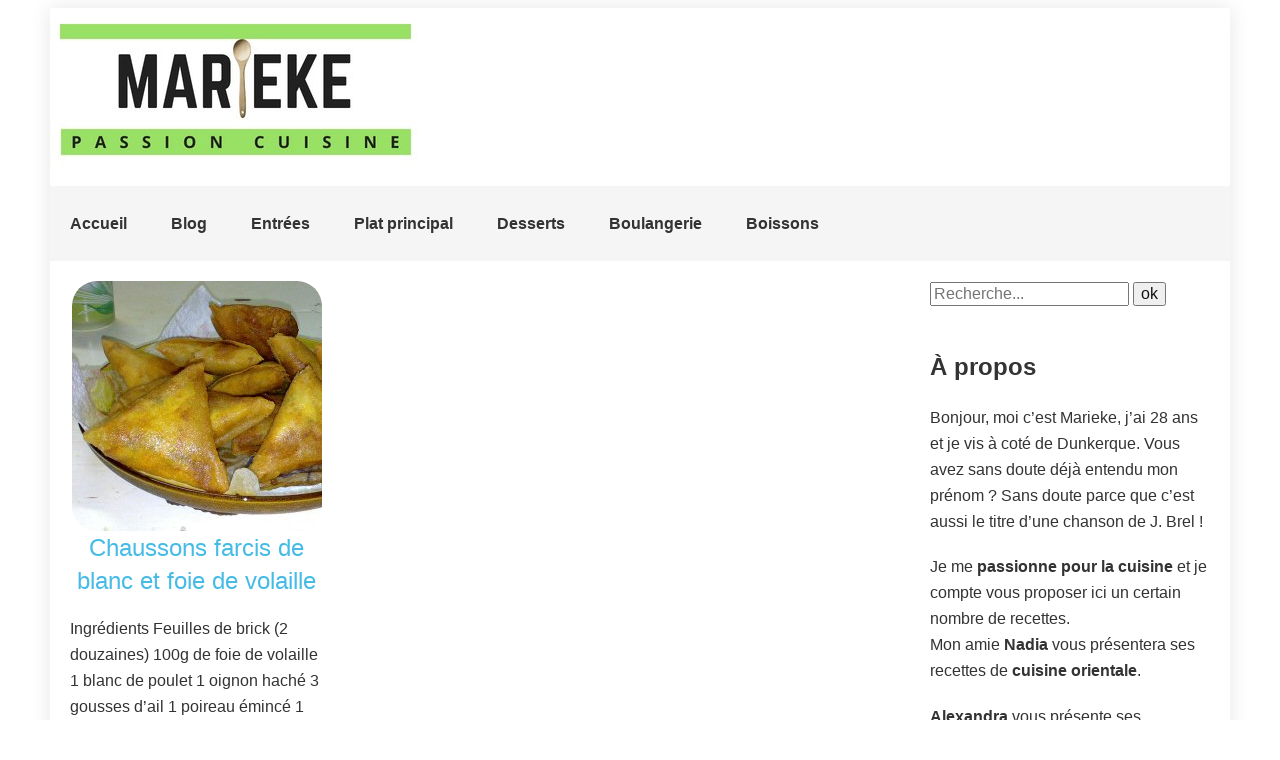

--- FILE ---
content_type: text/html; charset=UTF-8
request_url: https://www.marieke.fr/tag/chausson/
body_size: 6478
content:
<!DOCTYPE html>
<html lang="fr-FR">
<head>
  <meta charset="UTF-8">
  <meta http-equiv="X-UA-Compatible" content="IE=edge,chrome=1">
  <meta name="viewport" content="width=device-width,initial-scale=1">
<!--
  <link rel="preload" href="/wp-content/cache/caos-analytics/analytics.js" as="script">
-->
  <link rel="preload" href="/favicon.ico" as="image">
  <meta name='robots' content='index, follow, max-image-preview:large, max-snippet:-1, max-video-preview:-1' />
	<style>img:is([sizes="auto" i], [sizes^="auto," i]) { contain-intrinsic-size: 3000px 1500px }</style>
	
<!-- Social Warfare v4.5.6 https://warfareplugins.com - BEGINNING OF OUTPUT -->
<style>
	@font-face {
		font-family: "sw-icon-font";
		src:url("https://www.marieke.fr/wp-content/plugins/social-warfare/assets/fonts/sw-icon-font.eot?ver=4.5.6");
		src:url("https://www.marieke.fr/wp-content/plugins/social-warfare/assets/fonts/sw-icon-font.eot?ver=4.5.6#iefix") format("embedded-opentype"),
		url("https://www.marieke.fr/wp-content/plugins/social-warfare/assets/fonts/sw-icon-font.woff?ver=4.5.6") format("woff"),
		url("https://www.marieke.fr/wp-content/plugins/social-warfare/assets/fonts/sw-icon-font.ttf?ver=4.5.6") format("truetype"),
		url("https://www.marieke.fr/wp-content/plugins/social-warfare/assets/fonts/sw-icon-font.svg?ver=4.5.6#1445203416") format("svg");
		font-weight: normal;
		font-style: normal;
		font-display:block;
	}
</style>
<!-- Social Warfare v4.5.6 https://warfareplugins.com - END OF OUTPUT -->


	<!-- This site is optimized with the Yoast SEO plugin v26.3 - https://yoast.com/wordpress/plugins/seo/ -->
	<title>Chausson - Marieke</title>
	<link rel="canonical" href="https://www.marieke.fr/tag/chausson/" />
	<meta property="og:locale" content="fr_FR" />
	<meta property="og:type" content="article" />
	<meta property="og:title" content="Chausson - Marieke" />
	<meta property="og:url" content="https://www.marieke.fr/tag/chausson/" />
	<meta property="og:site_name" content="Marieke" />
	<meta name="twitter:card" content="summary_large_image" />
	<script type="application/ld+json" class="yoast-schema-graph">{"@context":"https://schema.org","@graph":[{"@type":"CollectionPage","@id":"https://www.marieke.fr/tag/chausson/","url":"https://www.marieke.fr/tag/chausson/","name":"Chausson - Marieke","isPartOf":{"@id":"https://www.marieke.fr/#website"},"primaryImageOfPage":{"@id":"https://www.marieke.fr/tag/chausson/#primaryimage"},"image":{"@id":"https://www.marieke.fr/tag/chausson/#primaryimage"},"thumbnailUrl":"https://www.marieke.fr/wp-content/uploads/2018/07/chaussons-farcis-blanc-foie-volaille.jpg","breadcrumb":{"@id":"https://www.marieke.fr/tag/chausson/#breadcrumb"},"inLanguage":"fr-FR"},{"@type":"ImageObject","inLanguage":"fr-FR","@id":"https://www.marieke.fr/tag/chausson/#primaryimage","url":"https://www.marieke.fr/wp-content/uploads/2018/07/chaussons-farcis-blanc-foie-volaille.jpg","contentUrl":"https://www.marieke.fr/wp-content/uploads/2018/07/chaussons-farcis-blanc-foie-volaille.jpg","width":250,"height":250,"caption":"Chaussons farcis de blanc et foie de volaille"},{"@type":"BreadcrumbList","@id":"https://www.marieke.fr/tag/chausson/#breadcrumb","itemListElement":[{"@type":"ListItem","position":1,"name":"Accueil","item":"https://www.marieke.fr/"},{"@type":"ListItem","position":2,"name":"Chausson"}]},{"@type":"WebSite","@id":"https://www.marieke.fr/#website","url":"https://www.marieke.fr/","name":"Marieke","description":"Mon site de recettes de cuisine","potentialAction":[{"@type":"SearchAction","target":{"@type":"EntryPoint","urlTemplate":"https://www.marieke.fr/?s={search_term_string}"},"query-input":{"@type":"PropertyValueSpecification","valueRequired":true,"valueName":"search_term_string"}}],"inLanguage":"fr-FR"}]}</script>
	<!-- / Yoast SEO plugin. -->


<link rel='stylesheet' id='social-warfare-block-css-css' href='https://www.marieke.fr/wp-content/plugins/social-warfare/assets/js/post-editor/dist/blocks.style.build.css' type='text/css' media='all' />
<link rel='stylesheet' id='wp-block-library-css' href='https://www.marieke.fr/wp-includes/css/dist/block-library/style.min.css' type='text/css' media='all' />
<style id='classic-theme-styles-inline-css' type='text/css'>
/*! This file is auto-generated */
.wp-block-button__link{color:#fff;background-color:#32373c;border-radius:9999px;box-shadow:none;text-decoration:none;padding:calc(.667em + 2px) calc(1.333em + 2px);font-size:1.125em}.wp-block-file__button{background:#32373c;color:#fff;text-decoration:none}
</style>
<style id='global-styles-inline-css' type='text/css'>
:root{--wp--preset--aspect-ratio--square: 1;--wp--preset--aspect-ratio--4-3: 4/3;--wp--preset--aspect-ratio--3-4: 3/4;--wp--preset--aspect-ratio--3-2: 3/2;--wp--preset--aspect-ratio--2-3: 2/3;--wp--preset--aspect-ratio--16-9: 16/9;--wp--preset--aspect-ratio--9-16: 9/16;--wp--preset--color--black: #000000;--wp--preset--color--cyan-bluish-gray: #abb8c3;--wp--preset--color--white: #ffffff;--wp--preset--color--pale-pink: #f78da7;--wp--preset--color--vivid-red: #cf2e2e;--wp--preset--color--luminous-vivid-orange: #ff6900;--wp--preset--color--luminous-vivid-amber: #fcb900;--wp--preset--color--light-green-cyan: #7bdcb5;--wp--preset--color--vivid-green-cyan: #00d084;--wp--preset--color--pale-cyan-blue: #8ed1fc;--wp--preset--color--vivid-cyan-blue: #0693e3;--wp--preset--color--vivid-purple: #9b51e0;--wp--preset--gradient--vivid-cyan-blue-to-vivid-purple: linear-gradient(135deg,rgba(6,147,227,1) 0%,rgb(155,81,224) 100%);--wp--preset--gradient--light-green-cyan-to-vivid-green-cyan: linear-gradient(135deg,rgb(122,220,180) 0%,rgb(0,208,130) 100%);--wp--preset--gradient--luminous-vivid-amber-to-luminous-vivid-orange: linear-gradient(135deg,rgba(252,185,0,1) 0%,rgba(255,105,0,1) 100%);--wp--preset--gradient--luminous-vivid-orange-to-vivid-red: linear-gradient(135deg,rgba(255,105,0,1) 0%,rgb(207,46,46) 100%);--wp--preset--gradient--very-light-gray-to-cyan-bluish-gray: linear-gradient(135deg,rgb(238,238,238) 0%,rgb(169,184,195) 100%);--wp--preset--gradient--cool-to-warm-spectrum: linear-gradient(135deg,rgb(74,234,220) 0%,rgb(151,120,209) 20%,rgb(207,42,186) 40%,rgb(238,44,130) 60%,rgb(251,105,98) 80%,rgb(254,248,76) 100%);--wp--preset--gradient--blush-light-purple: linear-gradient(135deg,rgb(255,206,236) 0%,rgb(152,150,240) 100%);--wp--preset--gradient--blush-bordeaux: linear-gradient(135deg,rgb(254,205,165) 0%,rgb(254,45,45) 50%,rgb(107,0,62) 100%);--wp--preset--gradient--luminous-dusk: linear-gradient(135deg,rgb(255,203,112) 0%,rgb(199,81,192) 50%,rgb(65,88,208) 100%);--wp--preset--gradient--pale-ocean: linear-gradient(135deg,rgb(255,245,203) 0%,rgb(182,227,212) 50%,rgb(51,167,181) 100%);--wp--preset--gradient--electric-grass: linear-gradient(135deg,rgb(202,248,128) 0%,rgb(113,206,126) 100%);--wp--preset--gradient--midnight: linear-gradient(135deg,rgb(2,3,129) 0%,rgb(40,116,252) 100%);--wp--preset--font-size--small: 13px;--wp--preset--font-size--medium: 20px;--wp--preset--font-size--large: 36px;--wp--preset--font-size--x-large: 42px;--wp--preset--spacing--20: 0.44rem;--wp--preset--spacing--30: 0.67rem;--wp--preset--spacing--40: 1rem;--wp--preset--spacing--50: 1.5rem;--wp--preset--spacing--60: 2.25rem;--wp--preset--spacing--70: 3.38rem;--wp--preset--spacing--80: 5.06rem;--wp--preset--shadow--natural: 6px 6px 9px rgba(0, 0, 0, 0.2);--wp--preset--shadow--deep: 12px 12px 50px rgba(0, 0, 0, 0.4);--wp--preset--shadow--sharp: 6px 6px 0px rgba(0, 0, 0, 0.2);--wp--preset--shadow--outlined: 6px 6px 0px -3px rgba(255, 255, 255, 1), 6px 6px rgba(0, 0, 0, 1);--wp--preset--shadow--crisp: 6px 6px 0px rgba(0, 0, 0, 1);}:where(.is-layout-flex){gap: 0.5em;}:where(.is-layout-grid){gap: 0.5em;}body .is-layout-flex{display: flex;}.is-layout-flex{flex-wrap: wrap;align-items: center;}.is-layout-flex > :is(*, div){margin: 0;}body .is-layout-grid{display: grid;}.is-layout-grid > :is(*, div){margin: 0;}:where(.wp-block-columns.is-layout-flex){gap: 2em;}:where(.wp-block-columns.is-layout-grid){gap: 2em;}:where(.wp-block-post-template.is-layout-flex){gap: 1.25em;}:where(.wp-block-post-template.is-layout-grid){gap: 1.25em;}.has-black-color{color: var(--wp--preset--color--black) !important;}.has-cyan-bluish-gray-color{color: var(--wp--preset--color--cyan-bluish-gray) !important;}.has-white-color{color: var(--wp--preset--color--white) !important;}.has-pale-pink-color{color: var(--wp--preset--color--pale-pink) !important;}.has-vivid-red-color{color: var(--wp--preset--color--vivid-red) !important;}.has-luminous-vivid-orange-color{color: var(--wp--preset--color--luminous-vivid-orange) !important;}.has-luminous-vivid-amber-color{color: var(--wp--preset--color--luminous-vivid-amber) !important;}.has-light-green-cyan-color{color: var(--wp--preset--color--light-green-cyan) !important;}.has-vivid-green-cyan-color{color: var(--wp--preset--color--vivid-green-cyan) !important;}.has-pale-cyan-blue-color{color: var(--wp--preset--color--pale-cyan-blue) !important;}.has-vivid-cyan-blue-color{color: var(--wp--preset--color--vivid-cyan-blue) !important;}.has-vivid-purple-color{color: var(--wp--preset--color--vivid-purple) !important;}.has-black-background-color{background-color: var(--wp--preset--color--black) !important;}.has-cyan-bluish-gray-background-color{background-color: var(--wp--preset--color--cyan-bluish-gray) !important;}.has-white-background-color{background-color: var(--wp--preset--color--white) !important;}.has-pale-pink-background-color{background-color: var(--wp--preset--color--pale-pink) !important;}.has-vivid-red-background-color{background-color: var(--wp--preset--color--vivid-red) !important;}.has-luminous-vivid-orange-background-color{background-color: var(--wp--preset--color--luminous-vivid-orange) !important;}.has-luminous-vivid-amber-background-color{background-color: var(--wp--preset--color--luminous-vivid-amber) !important;}.has-light-green-cyan-background-color{background-color: var(--wp--preset--color--light-green-cyan) !important;}.has-vivid-green-cyan-background-color{background-color: var(--wp--preset--color--vivid-green-cyan) !important;}.has-pale-cyan-blue-background-color{background-color: var(--wp--preset--color--pale-cyan-blue) !important;}.has-vivid-cyan-blue-background-color{background-color: var(--wp--preset--color--vivid-cyan-blue) !important;}.has-vivid-purple-background-color{background-color: var(--wp--preset--color--vivid-purple) !important;}.has-black-border-color{border-color: var(--wp--preset--color--black) !important;}.has-cyan-bluish-gray-border-color{border-color: var(--wp--preset--color--cyan-bluish-gray) !important;}.has-white-border-color{border-color: var(--wp--preset--color--white) !important;}.has-pale-pink-border-color{border-color: var(--wp--preset--color--pale-pink) !important;}.has-vivid-red-border-color{border-color: var(--wp--preset--color--vivid-red) !important;}.has-luminous-vivid-orange-border-color{border-color: var(--wp--preset--color--luminous-vivid-orange) !important;}.has-luminous-vivid-amber-border-color{border-color: var(--wp--preset--color--luminous-vivid-amber) !important;}.has-light-green-cyan-border-color{border-color: var(--wp--preset--color--light-green-cyan) !important;}.has-vivid-green-cyan-border-color{border-color: var(--wp--preset--color--vivid-green-cyan) !important;}.has-pale-cyan-blue-border-color{border-color: var(--wp--preset--color--pale-cyan-blue) !important;}.has-vivid-cyan-blue-border-color{border-color: var(--wp--preset--color--vivid-cyan-blue) !important;}.has-vivid-purple-border-color{border-color: var(--wp--preset--color--vivid-purple) !important;}.has-vivid-cyan-blue-to-vivid-purple-gradient-background{background: var(--wp--preset--gradient--vivid-cyan-blue-to-vivid-purple) !important;}.has-light-green-cyan-to-vivid-green-cyan-gradient-background{background: var(--wp--preset--gradient--light-green-cyan-to-vivid-green-cyan) !important;}.has-luminous-vivid-amber-to-luminous-vivid-orange-gradient-background{background: var(--wp--preset--gradient--luminous-vivid-amber-to-luminous-vivid-orange) !important;}.has-luminous-vivid-orange-to-vivid-red-gradient-background{background: var(--wp--preset--gradient--luminous-vivid-orange-to-vivid-red) !important;}.has-very-light-gray-to-cyan-bluish-gray-gradient-background{background: var(--wp--preset--gradient--very-light-gray-to-cyan-bluish-gray) !important;}.has-cool-to-warm-spectrum-gradient-background{background: var(--wp--preset--gradient--cool-to-warm-spectrum) !important;}.has-blush-light-purple-gradient-background{background: var(--wp--preset--gradient--blush-light-purple) !important;}.has-blush-bordeaux-gradient-background{background: var(--wp--preset--gradient--blush-bordeaux) !important;}.has-luminous-dusk-gradient-background{background: var(--wp--preset--gradient--luminous-dusk) !important;}.has-pale-ocean-gradient-background{background: var(--wp--preset--gradient--pale-ocean) !important;}.has-electric-grass-gradient-background{background: var(--wp--preset--gradient--electric-grass) !important;}.has-midnight-gradient-background{background: var(--wp--preset--gradient--midnight) !important;}.has-small-font-size{font-size: var(--wp--preset--font-size--small) !important;}.has-medium-font-size{font-size: var(--wp--preset--font-size--medium) !important;}.has-large-font-size{font-size: var(--wp--preset--font-size--large) !important;}.has-x-large-font-size{font-size: var(--wp--preset--font-size--x-large) !important;}
:where(.wp-block-post-template.is-layout-flex){gap: 1.25em;}:where(.wp-block-post-template.is-layout-grid){gap: 1.25em;}
:where(.wp-block-columns.is-layout-flex){gap: 2em;}:where(.wp-block-columns.is-layout-grid){gap: 2em;}
:root :where(.wp-block-pullquote){font-size: 1.5em;line-height: 1.6;}
</style>
<link rel='stylesheet' id='toc-screen-css' href='https://www.marieke.fr/wp-content/plugins/table-of-contents-plus/screen.min.css' type='text/css' media='all' />
<link rel='stylesheet' id='style-name-css' href='https://www.marieke.fr/wp-content/themes/marieke/style.css' type='text/css' media='all' />
<script type="text/javascript" src="https://www.marieke.fr/wp-includes/js/jquery/jquery.min.js" id="jquery-core-js"></script>
<link rel="alternate" type="application/rss+xml" title="Marieke &raquo; Flux" href="https://www.marieke.fr/feed/" />
  </head>

<body class="archive tag tag-chausson tag-145 wp-theme-marieke">
	<div id="page" class="hfeed site">

		<header> 
			<hgroup>
				<a class="logo" href="/">
					<img src="/wp-content/themes/marieke/img/marieke.jpg" width="370" height="170" alt="Marieke" />
				</a>
				<p><strong>Marieke, une passion pour la cuisine</strong></p>			</hgroup>
<nav role="navigation" class="site-navigation main-navigation" aria-label="Navigation principale">
  <ul id="primary-menu" class="menu"><li id="menu-item-244" class="menu-item menu-item-type-custom menu-item-object-custom menu-item-home menu-item-244"><a href="https://www.marieke.fr">Accueil</a></li>
<li id="menu-item-1288" class="menu-item menu-item-type-taxonomy menu-item-object-category menu-item-1288"><a href="https://www.marieke.fr/blog/">Blog</a></li>
<li id="menu-item-1424" class="menu-item menu-item-type-taxonomy menu-item-object-category menu-item-1424"><a href="https://www.marieke.fr/entrees/">Entrées</a></li>
<li id="menu-item-1425" class="menu-item menu-item-type-taxonomy menu-item-object-category menu-item-1425"><a href="https://www.marieke.fr/plat-principal/">Plat principal</a></li>
<li id="menu-item-1423" class="menu-item menu-item-type-taxonomy menu-item-object-category menu-item-1423"><a href="https://www.marieke.fr/desserts/">Desserts</a></li>
<li id="menu-item-1422" class="menu-item menu-item-type-taxonomy menu-item-object-category menu-item-1422"><a href="https://www.marieke.fr/boulangerie/">Boulangerie</a></li>
<li id="menu-item-1421" class="menu-item menu-item-type-taxonomy menu-item-object-category menu-item-1421"><a href="https://www.marieke.fr/boissons/">Boissons</a></li>
</ul></nav>
			<button class="menu-toggle" aria-label="Ouvrir le menu">
			  <span></span><span></span><span></span>
			</button>
		</header>
<!-- archive (catégories...) -->
	<main class="wp-content"> 
		<section>
						<div class="ingrid">

          
			<article class="post archive">
				<div class="post__thumbnail">
					<span data-product="https://www.marieke.fr/chaussons-farcis-blanc-foie-volaille/" class="lien-cache"><img width="250" height="250" src="https://www.marieke.fr/wp-content/uploads/2018/07/chaussons-farcis-blanc-foie-volaille.jpg" class="attachment-post-thumbnail size-post-thumbnail wp-post-image" alt="Chaussons farcis de blanc et foie de volaille" decoding="async" fetchpriority="high" srcset="https://www.marieke.fr/wp-content/uploads/2018/07/chaussons-farcis-blanc-foie-volaille.jpg 250w, https://www.marieke.fr/wp-content/uploads/2018/07/chaussons-farcis-blanc-foie-volaille-150x150.jpg 150w" sizes="(max-width: 250px) 100vw, 250px" /></span>
				</div>
				<h2><a href="https://www.marieke.fr/chaussons-farcis-blanc-foie-volaille/" title="Chaussons farcis de blanc et foie de volaille">Chaussons farcis de blanc et foie de volaille</a></h2>
				<div class="post__content">
<p>Ingrédients Feuilles de brick (2 douzaines) 100g de foie de volaille 1 blanc de poulet 1 oignon haché 3 gousses d&rsquo;ail 1 poireau émincé 1 poireau entier 1 carotte 1 bouquet garni 50g de beurre 50g de pistaches (facultatif) 1 jaune d&rsquo;œuf Sel Poivre 5 grains de poivre noir Ras-El-Hanout Préparation Lavez et nettoyez les [&hellip;]</p>
				</div>
			</article>
		</div>

		</section>
      
		<aside>
			    <ul>
		  <li id="search-2" class="widget widget_search">
<form role="search" method="get" class="search-form" action="/">
	<label for="search-form-697294dcdaa6e">
		<span class="screen-reader-text">Recherche pour :</span>
	</label>
	<input type="search" id="search-form-697294dcdaa6e" class="search-field" placeholder="Recherche..." value="" name="s" />
	<input type="submit" class="search-submit" value="ok">
</form>
</li>
<li id="text-2" class="widget widget_text"><p class="widget-title">À propos</p>			<div class="textwidget"><p>Bonjour, moi c&rsquo;est Marieke, j&rsquo;ai 28 ans et je vis à coté de Dunkerque. Vous avez sans doute déjà entendu mon prénom ? Sans doute parce que c&rsquo;est aussi le titre d&rsquo;une chanson de J. Brel !</p>
<p>Je me <strong>passionne pour la cuisine</strong> et je compte vous proposer ici un certain nombre de recettes.<br />
Mon amie <strong>Nadia</strong> vous présentera ses recettes de <strong>cuisine orientale</strong>.</p>
<p><strong>Alexandra</strong> vous présente ses magnifiques présentations sur Instagram. Elle prépare de délicieux desserts (Sa panna cotta est vraiment exceptionnelle !)</p>
<p><strong>Aurélie</strong> se joint à l&rsquo;équipe, elle m&rsquo;aidera à présenter les recettes car je n&rsquo;ai plus beaucoup de temps libre.</p>
</div>
		</li>
<li id="text-3" class="widget widget_text"><p class="widget-title">Articles du blog</p>			<div class="textwidget"><ul class="postsbycategory widget_recent_entries"><li><a href="https://www.marieke.fr/recettes-dessert-chocolat/" rel="bookmark">5 recettes de dessert au chocolat que vous pouvez réaliser sans cuisson</a></li><li><a href="https://www.marieke.fr/trois-repas-par-jour/" rel="bookmark">Pourquoi mangeons-nous trois repas par jour ?</a></li><li><a href="https://www.marieke.fr/tomates-anciennes/" rel="bookmark">Les tomates anciennes : un trésor du jardin</a></li><li><a href="https://www.marieke.fr/meilleure-tisane-pour-dormir/" rel="bookmark">Quelle est la meilleure tisane pour mieux dormir ?</a></li><li><a href="https://www.marieke.fr/mandarine-clementine/" rel="bookmark">Mandarine et clémentine : un duel savoureux</a></li><li><a href="https://www.marieke.fr/fournisseur-pain-precuit/" rel="bookmark">Choisir un fournisseur de pain précuit : les enjeux pour les professionnels</a></li><li><a href="https://www.marieke.fr/couteau-japonais/" rel="bookmark">Couteau japonais : 7 raisons d&rsquo;en acheter un</a></li></ul>
</div>
		</li>
<li id="categories-2" class="widget widget_categories"><p class="widget-title">Catégories</p>
			<ul>
					<li class="cat-item cat-item-84"><a href="https://www.marieke.fr/boissons/">Boissons</a> (10)
</li>
	<li class="cat-item cat-item-83"><a href="https://www.marieke.fr/boulangerie/">Boulangerie</a> (15)
<ul class='children'>
	<li class="cat-item cat-item-56"><a href="https://www.marieke.fr/boulangerie/pains-et-pates/">Pains et pâtes</a> (13)
</li>
	<li class="cat-item cat-item-79"><a href="https://www.marieke.fr/boulangerie/viennoiseries/">Viennoiseries</a> (2)
</li>
</ul>
</li>
	<li class="cat-item cat-item-6"><a href="https://www.marieke.fr/desserts/">Desserts</a> (166)
<ul class='children'>
	<li class="cat-item cat-item-4"><a href="https://www.marieke.fr/desserts/gateaux-cakes/">Gâteaux et cakes</a> (50)
</li>
	<li class="cat-item cat-item-1"><a href="https://www.marieke.fr/desserts/glaces-sorbets-mousses-cremes/">Glaces, sorbets, mousses et crèmes</a> (29)
</li>
	<li class="cat-item cat-item-8"><a href="https://www.marieke.fr/desserts/petits-fours/">Petits Fours</a> (51)
</li>
	<li class="cat-item cat-item-7"><a href="https://www.marieke.fr/desserts/tartes/">Tartes</a> (36)
</li>
</ul>
</li>
	<li class="cat-item cat-item-183"><a href="https://www.marieke.fr/entrees/">Entrées</a> (84)
<ul class='children'>
	<li class="cat-item cat-item-107"><a href="https://www.marieke.fr/entrees/amuse-gueule/">Amuse-gueule</a> (10)
</li>
	<li class="cat-item cat-item-299"><a href="https://www.marieke.fr/entrees/cakes-sales/">Cakes salés</a> (3)
</li>
	<li class="cat-item cat-item-123"><a href="https://www.marieke.fr/entrees/entrees-chaudes/">Entrées chaudes</a> (35)
</li>
	<li class="cat-item cat-item-164"><a href="https://www.marieke.fr/entrees/entrees-froides/">Entrées froides</a> (25)
</li>
	<li class="cat-item cat-item-305"><a href="https://www.marieke.fr/entrees/tartes-salees/">Tartes salées</a> (11)
</li>
</ul>
</li>
	<li class="cat-item cat-item-297"><a href="https://www.marieke.fr/plat-principal/">Plat principal</a> (195)
<ul class='children'>
	<li class="cat-item cat-item-286"><a href="https://www.marieke.fr/plat-principal/legumes/">Légumes</a> (56)
</li>
	<li class="cat-item cat-item-270"><a href="https://www.marieke.fr/plat-principal/pates-et-riz/">Pâtes et riz</a> (21)
</li>
	<li class="cat-item cat-item-301"><a href="https://www.marieke.fr/plat-principal/pizzas/">Pizzas</a> (7)
</li>
	<li class="cat-item cat-item-247"><a href="https://www.marieke.fr/plat-principal/poissons-et-fruits-de-mer/">Poissons et fruits de mer</a> (33)
</li>
	<li class="cat-item cat-item-307"><a href="https://www.marieke.fr/plat-principal/quiches-et-tourtes/">Quiches et tourtes</a> (9)
</li>
	<li class="cat-item cat-item-244"><a href="https://www.marieke.fr/plat-principal/sauces/">Sauces</a> (3)
</li>
	<li class="cat-item cat-item-184"><a href="https://www.marieke.fr/plat-principal/viandes/">Viandes</a> (66)
</li>
</ul>
</li>
			</ul>

			</li>
    </ul>
		</aside>
    </main>

	<footer>
		<div class="site-info">
			<p class="credits"><a href="https://www.votrewebfacile.fr/" rel="nofollow" title="Création de site internet - Marseille">Création votrewebfacile</a></p>
		</div>
		<nav>
			<ul id="menu-footer" class="menu"><li id="menu-item-1191" class="menu-item menu-item-type-post_type menu-item-object-page menu-item-1191"><a href="https://www.marieke.fr/mentions-legales/">Mentions légales</a></li>
</ul>		</nav>
	</footer>

</div><!-- #page .hfeed site -->
<script type="speculationrules">
{"prefetch":[{"source":"document","where":{"and":[{"href_matches":"\/*"},{"not":{"href_matches":["\/wp-*.php","\/wp-admin\/*","\/wp-content\/uploads\/*","\/wp-content\/*","\/wp-content\/plugins\/*","\/wp-content\/themes\/marieke\/*","\/*\\?(.+)"]}},{"not":{"selector_matches":"a[rel~=\"nofollow\"]"}},{"not":{"selector_matches":".no-prefetch, .no-prefetch a"}}]},"eagerness":"conservative"}]}
</script>
<script type="text/javascript" id="toc-front-js-extra">
/* <![CDATA[ */
var tocplus = {"smooth_scroll":"1","visibility_show":"Afficher","visibility_hide":"Masquer","visibility_hide_by_default":"1","width":"Auto"};
/* ]]> */
</script>
<script type="text/javascript" src="https://www.marieke.fr/wp-content/plugins/table-of-contents-plus/front.min.js" id="toc-front-js"></script>
<script type="text/javascript" id="social_warfare_script-js-extra">
/* <![CDATA[ */
var socialWarfare = {"addons":[],"post_id":"501","variables":{"emphasizeIcons":false,"powered_by_toggle":false,"affiliate_link":"https:\/\/warfareplugins.com"},"floatBeforeContent":""};
/* ]]> */
</script>
<script type="text/javascript" src="https://www.marieke.fr/wp-content/plugins/social-warfare/assets/js/script.min.js" id="social_warfare_script-js"></script>
<script type="text/javascript" src="https://www.marieke.fr/wp-content/themes/marieke/js/script.js" id="script-js"></script>
<script type="text/javascript"> var swp_nonce = "20925d76fd";var swpFloatBeforeContent = false; var swp_ajax_url = "https://www.marieke.fr/wp-admin/admin-ajax.php";var swpClickTracking = false;</script></body>
</html>



--- FILE ---
content_type: text/css
request_url: https://www.marieke.fr/wp-content/themes/marieke/style.css
body_size: 12292
content:
/*
Theme Name: marieke
Theme URI: 
*/
 * {box-sizing: border-box;}html {height:101%;}body {text-align: left;}#page {background: #FFF;max-width: 1180px;margin: 0 auto;box-shadow: 0 0 20px 0 rgba(0,0,0,.1);}a {text-decoration: none;color: #45bbe6;}img {max-width: 100%;height: auto;}header {}header hgroup{width:100%;}header nav {float: left;width:100%;background-color: #f5f5f5;}header nav ul {margin: 0;padding: 0;list-style-type: none;}header nav li {display: inline-block;}header nav a {display: block;color: #333;font-weight: bold;padding: 20px;line-height: 35px;transition: color .2s;}header nav a:hover{color: #5fd249;transition: color .5s;}hgroup p {position:absolute;top:0;left:-10000px;}main.wp-content {display: flex;flex-direction:row;width: 100%;}main.wp-content section {flex: 4;padding: 20px;}main.wp-content aside {flex: 1;padding: 20px;min-width:300px;max-width:330px;min-height:500px;}.blog .post {margin-bottom: 20px;padding-bottom: 20px;}.post h2 a{font-weight: normal;}.post__metas {text-align: center;font-size: .8em;color: #888;margin-bottom: 10px;}.post__link {text-align: right;margin-bottom: 0;}.post__categories ul {display: inline-block;margin: 0;padding: 0;list-style-type: none;}.post__categories li {display: inline-block;margin: 0;}.wp-content p{margin: 1.2em 0;}.wp-content figure {}.wp-content .wp-caption-text {text-align: center;color: #d7d7d7;font-size: 1rem;}aside > ul {margin: 0;padding: 0;list-style-type: none;}aside > ul > li {margin-bottom: 40px;}aside h2 {margin-top: 0;}.div_thumbnail, figure {float:right;}.div_thumbnail caption{float:right;}.thumbnail, figure img {border-radius: 10%;overflow: hidden;}figcaption {text-align:center;font-size:80%;}.posts-nav {display: flex;margin-top: 40px;color: #666;padding-top: 20px;border-top: 1px solid #DFDFDF;}.posts-nav div {flex: 1;}.posts-nav div:last-child {text-align: right;}.post.archive h2 {padding-top:0;text-align:center !important;}.lien-cache {cursor: pointer;}@supports (grid-area: auto) {.ingrid{display: grid;grid-template-columns: repeat(auto-fill, minmax(250px, 1fr));grid-gap: 2rem;}.article.ingrid {margin: initial;width: initial;}.post__thumbnail{margin: 0 auto;width:250px;height:250px;border-radius: 10%;overflow: hidden;}.post__thumbnail a{height:100%;}}footer {font-size: .9em;margin: 30px 0 10px 0;padding: 35px;border-top: 1px solid #ccc;}footer .credits {float: left;color: #999;margin: 0;}footer nav {float: right;}footer nav ul {margin: 0;padding: 0;list-style-type: none;}footer nav li {display: inline-block;}footer nav a {display: block;color: #888;padding: 0 0 0 10px;line-height: 35px;transition: color .2s;}footer nav a:hover {color: #45bbe6;}img.alignright {margin: 0 0 1em 1em;}img.alignleft {margin: 0 1em 1em 0;}img.aligncenter {margin-left: auto;margin-right: auto;}.alignright {float: right;}.alignleft {float: left;}.aligncenter {display: block;margin-left: auto;margin-right: auto;}.screen-reader-text {display:none;}html {font-size: .625em;font-size: calc(1em * .625);}body, button, input, select, textarea {color: #333;font-family: "Libre Franklin", "Helvetica Neue", helvetica, arial, sans-serif;font-size: 16px;font-size: 1.6rem;font-weight: 400;line-height: 1.66;font-family: 'helvetica', sans-serif;}button, input, select, textarea {color: #111;}h1, h2, h3, h4, h5, h6 {line-height: 1.4;margin: 0 0 0.75em;padding: 1em 0 0;}h1:first-child, h2:first-child, h3:first-child, h4:first-child, h5:first-child, h6:first-child {padding-top: 0;}h1 {font-size: 30px;font-size: 3rem;font-weight: bold;letter-spacing: -1px;margin-bottom:10px;padding: 0.5em 0 0 0.5em;text-align:center;}h2, .home.blog .entry-title, p.widget-title {font-size: 24px;font-size: 2.4rem;font-weight: bold;margin-bottom:10px;}h3 {font-size: 18px;font-size: 1.8rem;font-weight: 300;}h4 {font-size: 16px;font-size: 1.6rem;font-weight: 800;}h5, h6 {font-size: 16px;font-size: 1.6rem;font-weight: normal;}h6 {text-decoration: underline;}p {margin: 0 0 1.5em;padding: 0;}dfn, cite, em, i {font-style: italic;}blockquote {color: #666;font-size: 18px;font-size: 1.125rem;font-style: italic;line-height: 1.7;margin: 0;overflow: hidden;padding: 0;}blockquote cite {display: block;font-style: normal;font-weight: 600;margin-top: 0.5em;}address {margin: 0 0 1.5em;}pre {background: #eee;font-family: "Courier 10 Pitch", Courier, monospace;font-size: 15px;font-size: 0.9375rem;line-height: 1.6;margin-bottom: 1.6em;max-width: 100%;overflow: auto;padding: 1.6em;}code, kbd, tt, var {font-family: Monaco, Consolas, "Andale Mono", "DejaVu Sans Mono", monospace;font-size: 15px;font-size: 0.9375rem;}abbr, acronym {border-bottom: 1px dotted #666;cursor: help;}mark, ins {background: #eee;text-decoration: none;}big {font-size: 125%;}blockquote {quotes: "" "";}q {quotes: "“" "”" "‘" "’";}blockquote:before, blockquote:after {content: "";}:focus {outline: none;}#gallerie {width:620px;}#container {margin:0;padding:0;overflow:auto;height:330px;}#container ul {margin:0;padding:0;list-style:none;display: table-row;white-space: nowrap;}#container ul li {display: table-cell;padding:0 10px;vertical-align: top;}#container img {max-width:280px;}table {border: 1px solid #ccc;border-collapse: collapse;margin: 0;padding: 0;width: 100%;}table tr {background: #f8f8f8;border: 1px solid #ddd;padding: .35em;}table th, table td {padding: .625em;vertical-align: top;}table th {font-size: .85em;letter-spacing: .1em;text-transform: uppercase;text-align: center;background-color: #d9edf7;font-weight: 700;vertical-align: middle;}td[data-label="Note"] {width:100px;text-align: center;padding: .625em .3em;}table .even td {background-color: #fff;}table .even td {background-color: #f9f9f9;}table img {margin: 0;padding: 0;border: none;max-width: none;}.comparatif h3 {margin: 0;text-align: center;font-weight: 700;}p#breadcrumbs{margin-top:10px;;font-family:inherit;color:rgb(160, 160, 160);font-size: 80%;}#menu-principal, #menu-entest {display:inline;}#menu-principal, #menu-principal ul, #menu-entest, #menu-entest ul {list-style-type: none;margin: 0px;padding: 0px;float:left;}#menu-entest, #menu-entest ul {float:right;}#menu-principal ul, #menu-entest ul {display: none;}#menu-principal li, #menu-entest li {display: inline-block;position: relative;}#menu-principal a, #menu-entest a {display: block;width: auto;line-height: 30px;padding: 3px 10px;text-align: center;font-size:120%;}#menu-principal li:hover ul, #menu-entest li:hover ul {display: block ;position: absolute;top: 36px;left: 0px;z-index: 100;}#menu-principal ul a, #menu-entest ul a {display: block;}#menu-principal li, #menu-entest li {// background-color: #990031;}#menu-principal li a, #menu-entest li a {// color: #FFF;}#menu-entest li a {color: #F99;}#menu-principal li:hover, #menu-entest li:hover {background-color: #FFF;}#menu-principal li:hover a, #menu-entest li:hover a {color: #990031;}#menu-principal ul li, #menu-entest ul li {background-color: #FFF;width:100%;}#menu-principal ul li:hover, #menu-entest ul li:hover {background-color: #FFF;}#menu-principal ul li a, #menu-entest ul li a {color: #990031;text-align: left;}#menu-principal ul li:hover a, #menu-entest ul li:hover a {color: #AD2 ;}@media screen and (max-width: 50em) {#page {max-width: 100%;}main section {display: block;width: 100%;}h1 {font-size:2em;}header p span{font-size: 6vw;}}@media screen and (max-width: 40em) {#page {max-width: 100%;}main section {display: block;width: 100%;}main {flex-direction: column;}h1 {font-size:1.5em;}header p span, header h1 span{font-size: 6vw;}}@media screen and (max-width: 30em) {#page {max-width: 100%;}main {display: block;width: 100%;}header hgroup{height:17vh;}header hgroup p {margin:10px;}h1 {font-size:1.2em;}header p {font-size: 5.4vw;}.ingrid{display: block;}}
.swp_social_panel {clear: both;display: -webkit-box;display: -webkit-flex;display: -moz-box;display: -ms-flexbox;display: flex;height: 34px;line-height: 1;margin-bottom: 20px!important;margin-top: 20px!important;overflow: hidden;padding: 0;-webkit-align-items: stretch;align-items: stretch;-webkit-box-align: stretch;-moz-box-align: stretch;-webkit-box-pack: justify;-moz-box-pack: justify;direction: ltr;-ms-flex-align: stretch;-ms-flex-line-pack: center;-ms-flex-pack: justify;-webkit-flex-wrap: wrap;-ms-flex-wrap: wrap;flex-wrap: wrap;-webkit-justify-content: space-between;justify-content: space-between;}@media print {.swp_social_panel {display: none;opacity: 0;visibility: collapse;}}.swp_social_panel:not(.nc_floater):not(.swp_social_panelSide) {width: 100%!important;}.nc_wrapper .swp_social_panel {margin-bottom: 10px!important;margin-top: 10px!important;}div.swp_social_panel .nc_tweetContainer:not(.total_shares):not(.total_sharesalt) {-webkit-border-radius: 2px;border-radius: 2px;cursor: pointer;float: left;font-family: Lato;height: 32px;margin: 0 5px 3px 5px;min-width: 34px;overflow: hidden;text-align: center;-webkit-transition: all 0.1s linear;transition: all 0.1s linear;}div.swp_social_panel:not(.swp_social_panelSide) .nc_tweetContainer {-webkit-box-flex: 1;-moz-box-flex: 1;-webkit-flex: 1;-ms-flex: 1;flex: 1;}.swp_social_panel .nc_tweetContainer a.nc_tweet, .swp_social_panel .total_shares .swp_count {display: block;display: -webkit-box;display: -webkit-flex;display: -moz-box;display: -ms-flexbox;display: flex;font-family: Lato, sans-serif;font-size: 18px!important;font-weight: bold;height: 30px;text-decoration: none;text-decoration: none!important;text-transform: none;-webkit-box-direction: normal;-moz-box-direction: normal;-webkit-box-orient: horizontal;-moz-box-orient: horizontal;-webkit-flex-flow: row wrap;-ms-flex-flow: row wrap;flex-flow: row wrap;}.swp_social_panel:not(.nc_floater):not(.swp_social_panelSide).swp_shift {padding:0 10px;}.swp_social_panel:not(.swp_social_panelSide) .nc_tweetContainer:nth-child(1) {margin-left: 0;}.swp_social_panel:not(.swp_social_panelSide) .nc_tweetContainer:nth-last-child(1) {margin-right: 0;}.swp_social_panel a .swp_count:not(.swp_hide) {display: inline-block;line-height: 32px;margin: 0;padding: 0 5px;-webkit-box-flex: 1;-moz-box-flex: 1;-webkit-flex: 1;-ms-flex: 1;flex: 1;}.swp_social_panel a .swp_count.swp_hide {margin: 0 auto;}.swp_social_panel span:before {content: initial!important;}.swp_social_panel .total_shares .swp_count {line-height: 30px;}.swp_social_panel span.swp_count {font-size: 14px;}.swp_social_panel span.iconFiller {font-size: 18px;margin: 0 auto;}.swp_social_panel.notMobile .nc_tweetContainer:nth-child(1) {margin-left: 0;}.swp_social_panel:not(.swp_social_panelSide) {-webkit-transition: opacity 0.2s ease-in-out;transition: opacity 0.2s ease-in-out;}.swp_social_panel:not(.swp_social_panelSide) div.total_shares.total_sharesalt:nth-child(1) {margin-left: 0;margin-right: 15px;padding-left: 0;}.swp_social_panel:not(.swp_social_panelSide) div.total_shares.total_sharesalt:nth-last-child(1) {margin-right: 0;padding-right: 0;}a.swp_CTT {cursor: pointer;}span.swp_share {display: block;float: right;float: left;font-size: 14px;font-weight: normal;height: 30px;line-height: 30px;margin: 0 0 0 6px;max-width: none!important;vertical-align: middle;}.swp_social_panelSide span.swp_share {margin: 0;}.swp_social_panel .sw {float: left;height: 30px;line-height: 32px;margin: 0 5px;text-shadow: none!important;width: 20px;}.iconFiller {display: block;float: left;height: 30px;overflow: hidden;-webkit-transition: width 0.1s linear;transition: width 0.1s linear;}.swp_social_panel .iconFiller {width: 30px;}span.spaceManWilly {display: block;width: 120px;}.swp_social_panel .total_shares {background: transparent !important;;border: none !important;-webkit-border-radius: 2px;border-radius: 2px;color: white;cursor: default;display: block;font-size: 19px;padding: 0 10px;-webkit-box-flex: 0!important;-moz-box-flex: 0!important;-webkit-flex: none!important;-ms-flex: none!important;flex: none!important;}.swp_social_panel .total_sharesalt {background: transparent !important;border: none !important;}.swp_social_panel div.total_shares.total_sharesalt, .swp_social_panel:hover div.total_shares.total_sharesalt:not(:nth-child(1)) {background: transparent!important;border: none;color: #474b4d;margin-left: 0!important;margin-bottom: 10px !important;}div.swp_social_panel:hover div.total_shares.total_sharesalt:not(:nth-child(1)) {background: transparent;color: #474b4d;margin-left: 10px;}.swp_social_panel .total_shares.total_sharesalt .swp_label {color: #474b4d;font-size: 10px;letter-spacing: 0;min-width: 40px;vertical-align: middle;}.swp_social_panel .total_shares .swp_label {font-size: 10px;vertical-align: middle;}.swp_social_panel .total_shares.total_sharesalt .swp_count {color: #474b4d;font-size: 24px;}.swp_social_panel:hover .total_shares, .swp_social_panel.swp_full_color .total_shares, .swp_social_panel.swp_fade .total_shares, .swp_social_panel.swp_customFull:hover div.total_shares {background: #e08a0f;}.swp_social_panel .nc_tweetContainer.total_shares.total_sharesalt:before {content: "o";display: inline-block;font-family: sw-icon-font;margin-top: 7px;vertical-align: top;}.swp_social_panel:not(.swp_social_panelSide) .total_shares.total_sharesalt .swp_count {display: inline-block;line-height: 0;margin-left: 8px;margin-top: 12px;min-width: 45px;position: relative;vertical-align: middle;}span.swp_label {display: block;font-size: 9px!important;margin-top: 13px;position: absolute;text-align: center!important;text-transform: uppercase;}.swp_social_panelSide span.swp_label {margin-top: 0;}.swp_social_panel.swp_leaf .nc_tweetContainer {-webkit-border-radius: 15px 0!important;border-radius: 15px 0!important;border-width: 1px;}.swp_social_panel.swp_pill .nc_tweetContainer {-webkit-border-radius: 50px !important;border-radius: 50px !important;border-width: 1px;}.swp_social_panel.swp_shift .nc_tweetContainer:not(.total_shares) {border-width: 1px;-moz-transform: skew(-25deg);-o-transform: skew(-25deg);-webkit-transform: skew(-25deg);}.swp_social_panel.swp_shift .nc_tweetContainer a {-moz-transform: skew(25deg);-o-transform: skew(25deg);-webkit-transform: skew(25deg);}.swp_connected .nc_tweetContainer, .swp_connected:hover .nc_tweetContainer, .swp_connected .nc_tweetContainer:hover {-webkit-border-radius: 0!important;border-radius: 0!important;border-width: 1px;margin: 0!important;}.swp_social_panel.swp_flat_fresh.swp_default_full_color .swp_google_plus, html body .swp_social_panel.swp_flat_fresh.swp_individual_full_color .swp_google_plus:hover, body .swp_social_panel.swp_flat_fresh.swp_other_full_color:hover .swp_google_plus:not(:hover) {border: 1px solid #df4b37;}.swp_social_panel.swp_flat_fresh.swp_default_full_color .swp_twitter, html body .swp_social_panel.swp_flat_fresh.swp_individual_full_color .swp_twitter:hover, body .swp_social_panel.swp_flat_fresh.swp_other_full_color:hover .swp_twitter:not(:hover) {border: 1px solid #429cd6;}.swp_social_panel.swp_flat_fresh.swp_default_full_color .swp_facebook, html body .swp_social_panel.swp_flat_fresh.swp_individual_full_color .swp_facebook:hover, body .swp_social_panel.swp_flat_fresh.swp_other_full_color:hover .swp_facebook:not(:hover) {border: 1px solid #3a589e;}.swp_social_panel.swp_flat_fresh.swp_default_full_color .swp_pinterest, html body .swp_social_panel.swp_flat_fresh.swp_individual_full_color .swp_pinterest:hover, body .swp_social_panel.swp_flat_fresh.swp_other_full_color:hover .swp_pinterest:not(:hover) {border: 1px solid #cd2029;}.swp_social_panel.swp_flat_fresh.swp_default_full_color .swp_linkedin, html body .swp_social_panel.swp_flat_fresh.swp_individual_full_color .swp_linkedin:hover, body .swp_social_panel.swp_flat_fresh.swp_other_full_color:hover .swp_linkedin:not(:hover) {border: 1px solid #0d77b7;}.swp_social_panel.swp_flat_fresh.swp_default_full_color .swp_tumblr, html body .swp_social_panel.swp_flat_fresh.swp_individual_full_color .swp_tumblr:hover, body .swp_social_panel.swp_flat_fresh.swp_other_full_color:hover .swp_tumblr:not(:hover) {border: 1px solid #39475d;}.swp_social_panel.swp_flat_fresh.swp_default_full_color .swp_mix, html body .swp_social_panel.swp_flat_fresh.swp_individual_full_color .swp_mix:hover, body .swp_social_panel.swp_flat_fresh.swp_other_full_color:hover .swp_mix:not(:hover) {border: 1px solid #f4812c;}.swp_social_panel.swp_flat_fresh.swp_default_full_color .swp_yummly, html body .swp_social_panel.swp_flat_fresh.swp_individual_full_color .swp_yummly:hover, body .swp_social_panel.swp_flat_fresh.swp_other_full_color:hover .swp_yummly:not(:hover) {border: 1px solid #e26426;}.swp_social_panel.swp_flat_fresh.swp_default_full_color .swp_reddit, html body .swp_social_panel.swp_flat_fresh.swp_individual_full_color .swp_reddit:hover, body .swp_social_panel.swp_flat_fresh.swp_other_full_color:hover .swp_reddit:not(:hover) {border: 1px solid #f04b23;}.swp_social_panel.swp_flat_fresh.swp_default_full_color .swp_email, html body .swp_social_panel.swp_flat_fresh.swp_individual_full_color .swp_email:hover, body .swp_social_panel.swp_flat_fresh.swp_other_full_color:hover .swp_email:not(:hover) {border: 1px solid #6bcce9;}.swp_social_panel.swp_flat_fresh.swp_default_full_color .swp_whatsapp, html body .swp_social_panel.swp_flat_fresh.swp_individual_full_color .swp_whatsapp:hover, body .swp_social_panel.swp_flat_fresh.swp_other_full_color:hover .swp_whatsapp:not(:hover) {border: 1px solid #71c169;}.swp_social_panel.swp_flat_fresh.swp_default_full_color .swp_pocket, html body .swp_social_panel.swp_flat_fresh.swp_individual_full_color .swp_pocket:hover, body .swp_social_panel.swp_flat_fresh.swp_other_full_color:hover .swp_pocket:not(:hover) {border: 1px solid #ef4056;}.swp_social_panel.swp_flat_fresh.swp_default_full_color .swp_buffer, html body .swp_social_panel.swp_flat_fresh.swp_individual_full_color .swp_buffer:hover, body .swp_social_panel.swp_flat_fresh.swp_other_full_color:hover .swp_buffer:not(:hover) {border: 1px solid #323b43;}.swp_social_panel.swp_flat_fresh.swp_default_full_color .swp_hacker_news, html body .swp_social_panel.swp_flat_fresh.swp_individual_full_color .swp_hacker_news:hover, body .swp_social_panel.swp_flat_fresh.swp_other_full_color:hover .swp_hacker_news:not(:hover) {border: 1px solid #d85623;}.swp_social_panel.swp_flat_fresh.swp_default_full_color .swp_flipboard, html body .swp_social_panel.swp_flat_fresh.swp_individual_full_color .swp_flipboard:hover, body .swp_social_panel.swp_flat_fresh.swp_other_full_color:hover .swp_flipboard:not(:hover) {border: 1px solid #bf2626;}.swp_social_panel.swp_default_full_color .swp_google_plus, html body .swp_social_panel.swp_individual_full_color .swp_google_plus:hover, body .swp_social_panel.swp_other_full_color:hover .swp_google_plus {background: #df4b37;border: 1px solid #c44133;}.swp_social_panel.swp_default_full_color .swp_twitter, html body .swp_social_panel.swp_individual_full_color .swp_twitter:hover, body .swp_social_panel.swp_other_full_color:hover .swp_twitter {background: #429cd6;border: 1px solid #3c87b2;}.swp_social_panel.swp_default_full_color .swp_facebook, html body .swp_social_panel.swp_individual_full_color .swp_facebook:hover, body .swp_social_panel.swp_other_full_color:hover .swp_facebook {background: #3a589e;border: 1px solid #2e4675;}.swp_social_panel.swp_default_full_color .swp_pinterest, html body .swp_social_panel.swp_individual_full_color .swp_pinterest:hover, body .swp_social_panel.swp_other_full_color:hover .swp_pinterest {background: #cd2029;border: 1px solid #aa1b29;}.swp_social_panel.swp_default_full_color .swp_linkedin, html body .swp_social_panel.swp_individual_full_color .swp_linkedin:hover, body .swp_social_panel.swp_other_full_color:hover .swp_linkedin {background: #0d77b7;border: 1px solid #0c6591;}.swp_social_panel.swp_default_full_color .swp_tumblr, html body .swp_social_panel.swp_individual_full_color .swp_tumblr:hover, body .swp_social_panel.swp_other_full_color:hover .swp_tumblr {background: #39475d;border: 1px solid #27313f;}.swp_social_panel.swp_default_full_color .swp_mix, html body .swp_social_panel.swp_individual_full_color .swp_mix:hover, body .swp_social_panel.swp_other_full_color:hover .swp_mix {background: #f4812c;border: 1px solid #c96a29;}.swp_social_panel.swp_default_full_color .swp_yummly, html body .swp_social_panel.swp_individual_full_color .swp_yummly:hover, body .swp_social_panel.swp_other_full_color:hover .swp_yummly {background: #e26426;border: 1px solid #b65027;}.swp_social_panel.swp_default_full_color .swp_reddit, html body .swp_social_panel.swp_individual_full_color .swp_reddit:hover, body .swp_social_panel.swp_other_full_color:hover .swp_reddit {background: #f04b23;border: 1px solid #d33f27;}.swp_social_panel.swp_default_full_color .swp_email, html body .swp_social_panel.swp_individual_full_color .swp_email:hover, body .swp_social_panel.swp_other_full_color:hover .swp_email {background: #6bcce9;border: 1px solid #61bace;}.swp_social_panel.swp_default_full_color .swp_whatsapp, html body .swp_social_panel.swp_individual_full_color .swp_whatsapp:hover, body .swp_social_panel.swp_other_full_color:hover .swp_whatsapp {background: #71c169;border: 1px solid #28b04b;}.swp_social_panel.swp_default_full_color .swp_pocket, html body .swp_social_panel.swp_individual_full_color .swp_pocket:hover, body .swp_social_panel.swp_other_full_color:hover .swp_pocket {background: #ef4056;border: 1px solid #ce3d55;}.swp_social_panel.swp_default_full_color .swp_buffer, html body .swp_social_panel.swp_individual_full_color .swp_buffer:hover, body .swp_social_panel.swp_other_full_color:hover .swp_buffer {background: #323b43;border: 1px solid #000;}.swp_social_panel.swp_default_full_color .swp_hacker_news, html body .swp_social_panel.swp_individual_full_color .swp_hacker_news:hover, body .swp_social_panel.swp_other_full_color:hover .swp_hacker_news {background: #f16522;border: 1px solid #d85623;}.swp_social_panel.swp_default_full_color .swp_flipboard, html body .swp_social_panel.swp_individual_full_color .swp_flipboard:hover, body .swp_social_panel.swp_other_full_color:hover .swp_flipboard {background: #e02828;border: 1px solid #bf2626;}.swp_social_panel.swp_three_dee.swp_default_full_color .swp_google_plus, html body .swp_social_panel.swp_three_dee.swp_individual_full_color .swp_google_plus:hover, body .swp_social_panel.swp_three_dee.swp_other_full_color:hover .swp_google_plus {border-bottom: 3px solid #c44133;}.swp_social_panel.swp_three_dee.swp_default_full_color .swp_twitter, html body .swp_social_panel.swp_three_dee.swp_individual_full_color .swp_twitter:hover, body .swp_social_panel.swp_three_dee.swp_other_full_color:hover .swp_twitter {border-bottom: 3px solid #5595bc;}.swp_social_panel.swp_three_dee.swp_default_full_color .swp_facebook, html body .swp_social_panel.swp_three_dee.swp_individual_full_color .swp_facebook:hover, body .swp_social_panel.swp_three_dee.swp_other_full_color:hover .swp_facebook {border-bottom: 3px solid #2e4675;}.swp_social_panel.swp_three_dee.swp_default_full_color .swp_pinterest, html body .swp_social_panel.swp_three_dee.swp_individual_full_color .swp_pinterest:hover, body .swp_social_panel.swp_three_dee.swp_other_full_color:hover .swp_pinterest {border-bottom: 3px solid #aa1b29;}.swp_social_panel.swp_three_dee.swp_default_full_color .swp_linkedin, html body .swp_social_panel.swp_three_dee.swp_individual_full_color .swp_linkedin:hover, body .swp_social_panel.swp_three_dee.swp_other_full_color:hover .swp_linkedin {border-bottom: 3px solid #0c6591;}.swp_social_panel.swp_three_dee.swp_default_full_color .swp_tumblr, html body .swp_social_panel.swp_three_dee.swp_individual_full_color .swp_tumblr:hover, body .swp_social_panel.swp_three_dee.swp_other_full_color:hover .swp_tumblr {border-bottom: 3px solid #27313f;}.swp_social_panel.swp_three_dee.swp_default_full_color .swp_mix, html body .swp_social_panel.swp_three_dee.swp_individual_full_color .swp_mix:hover, body .swp_social_panel.swp_three_dee.swp_other_full_color:hover .swp_mix {border-bottom: 3px solid #c96a29;}.swp_social_panel.swp_three_dee.swp_default_full_color .swp_yummly, html body .swp_social_panel.swp_three_dee.swp_individual_full_color .swp_yummly:hover, body .swp_social_panel.swp_three_dee.swp_other_full_color:hover .swp_yummly {border-bottom: 3px solid #b65027;}.swp_social_panel.swp_three_dee.swp_default_full_color .swp_reddit, html body .swp_social_panel.swp_three_dee.swp_individual_full_color .swp_reddit:hover, body .swp_social_panel.swp_three_dee.swp_other_full_color:hover .swp_reddit {border-bottom: 3px solid #d33f27;}.swp_social_panel.swp_three_dee.swp_default_full_color .swp_email, html body .swp_social_panel.swp_three_dee.swp_individual_full_color .swp_email:hover, body .swp_social_panel.swp_three_dee.swp_other_full_color:hover .swp_email {border-bottom: 3px solid #61bace;}.swp_social_panel.swp_three_dee.swp_default_full_color .swp_whatsapp, html body .swp_social_panel.swp_three_dee.swp_individual_full_color .swp_whatsapp:hover, body .swp_social_panel.swp_three_dee.swp_other_full_color:hover .swp_whatsapp {border-bottom: 3px solid #28b04b;}.swp_social_panel.swp_three_dee.swp_default_full_color .swp_pocket, html body .swp_social_panel.swp_three_dee.swp_individual_full_color .swp_pocket:hover, body .swp_social_panel.swp_three_dee.swp_other_full_color:hover .swp_pocket {border-bottom: 3px solid #ce3d55;}.swp_social_panel.swp_three_dee.swp_default_full_color .swp_buffer, html body .swp_social_panel.swp_three_dee.swp_individual_full_color .swp_buffer:hover, body .swp_social_panel.swp_three_dee.swp_other_full_color:hover .swp_buffer {border-bottom: 3px solid #000;}.swp_social_panel.swp_three_dee.swp_default_full_color .swp_hacker_news, html body .swp_social_panel.swp_three_dee.swp_individual_full_color .swp_hacker_news:hover, body .swp_social_panel.swp_three_dee.swp_other_full_color:hover .swp_hacker_news {border-bottom: 3px solid #d85623;}.swp_social_panel.swp_three_dee.swp_default_full_color .swp_flipboard, html body .swp_social_panel.swp_three_dee.swp_individual_full_color .swp_flipboard:hover, body .swp_social_panel.swp_three_dee.swp_other_full_color:hover .swp_flipboard {border-bottom: 3px solid #bf2626;}.swp_social_panel.swp_default_light_gray .nc_tweetContainer, html body .swp_social_panel.swp_individual_light_gray .nc_tweetContainer:hover, body .swp_social_panel.swp_other_light_gray:hover .nc_tweetContainer {background-color: #ccc;border: 1px solid #ccc;}.swp_social_panel.swp_three_dee.swp_default_light_gray .nc_tweetContainer:not(.total_sharesalt), html body .swp_social_panel.swp_three_dee.swp_individual_light_gray .nc_tweetContainer:not(.total_sharesalt):hover, body .swp_social_panel.swp_three_dee.swp_other_light_gray:hover .nc_tweetContainer:not(.total_sharesalt) {border-bottom: 3px solid #999;}.swp_social_panel.swp_default_medium_gray .nc_tweetContainer, html body .swp_social_panel.swp_individual_medium_gray .nc_tweetContainer:hover, body .swp_social_panel.swp_other_medium_gray:hover .nc_tweetContainer {background-color: #999;border: 1px solid #999;}.swp_social_panel.swp_three_dee.swp_default_medium_gray .nc_tweetContainer:not(.total_sharesalt), html body .swp_social_panel.swp_three_dee.swp_individual_medium_gray .nc_tweetContainer:not(.total_sharesalt):hover, body .swp_social_panel.swp_three_dee.swp_other_medium_gray:hover .nc_tweetContainer:not(.total_sharesalt) {border-bottom: 3px solid #444;}.swp_social_panel.swp_default_dark_gray .nc_tweetContainer, html body .swp_social_panel.swp_individual_dark_gray .nc_tweetContainer:hover, body .swp_social_panel.swp_other_dark_gray:hover .nc_tweetContainer {background-color: #444;border: 1px solid #444;}.swp_social_panel.swp_three_dee.swp_default_dark_gray .nc_tweetContainer:not(.total_sharesalt), html body .swp_social_panel.swp_three_dee.swp_individual_dark_gray .nc_tweetContainer:not(.total_sharesalt):hover, body .swp_social_panel.swp_three_dee.swp_other_dark_gray:hover .nc_tweetContainer:not(.total_sharesalt) {border-bottom: 3px solid #222;}.swp_social_panel.swp_default_light_gray_outlines a, html body .swp_social_panel.swp_individual_light_gray_outlines a:hover, body .swp_social_panel.swp_other_light_gray_outlines:hover a {color: #ccc;}.swp_social_panel.swp_default_light_gray_outlines .nc_tweetContainer, html body .swp_social_panel.swp_individual_light_gray_outlines .nc_tweetContainer:hover, body .swp_social_panel.swp_other_light_gray_outlines:hover .nc_tweetContainer {background: transparent;border: 1px solid #ccc;}.swp_social_panel.swp_default_medium_gray_outlines a, html body .swp_social_panel.swp_individual_medium_gray_outlines a:hover, body .swp_social_panel.swp_other_medium_gray_outlines:hover a {color: #999;}.swp_social_panel.swp_default_medium_gray_outlines .nc_tweetContainer, html body .swp_social_panel.swp_individual_medium_gray_outlines .nc_tweetContainer:hover, body .swp_social_panel.swp_other_medium_gray_outlines:hover .nc_tweetContainer {background: transparent;border: 1px solid #999;}.swp_social_panel.swp_default_dark_gray_outlines a, html body .swp_social_panel.swp_individual_dark_gray_outlines a:hover, body .swp_social_panel.swp_other_dark_gray_outlines:hover a {color: #444;}.swp_social_panel.swp_default_dark_gray_outlines .nc_tweetContainer, html body .swp_social_panel.swp_individual_dark_gray_outlines .nc_tweetContainer:hover, body .swp_social_panel.swp_other_dark_gray_outlines:hover .nc_tweetContainer {background: transparent;border: 1px solid #444;}.swp_social_panel.swp_default_color_outlines .swp_google_plus a, html body .swp_social_panel.swp_individual_color_outlines .swp_google_plus a:hover, body .swp_social_panel.swp_other_color_outlines:hover .swp_google_plus a {color: #df4b37;}.swp_social_panel.swp_default_color_outlines .swp_facebook a, html body .swp_social_panel.swp_individual_color_outlines .swp_facebook a:hover, body .swp_social_panel.swp_other_color_outlines:hover .swp_facebook a {color: #3a589e;}.swp_social_panel.swp_default_color_outlines .swp_pinterest a, html body .swp_social_panel.swp_individual_color_outlines .swp_pinterest a:hover, body .swp_social_panel.swp_other_color_outlines:hover .swp_pinterest a {color: #cd2029;}.swp_social_panel.swp_default_color_outlines .swp_linkedin a, html body .swp_social_panel.swp_individual_color_outlines .swp_linkedin a:hover, body .swp_social_panel.swp_other_color_outlines:hover .swp_linkedin a {color: #0d77b7;}.swp_social_panel.swp_default_color_outlines .swp_tumblr a, html body .swp_social_panel.swp_individual_color_outlines .swp_tumblr a:hover, body .swp_social_panel.swp_other_color_outlines:hover .swp_tumblr a {color: #39475d;}.swp_social_panel.swp_default_color_outlines .swp_mix a, html body .swp_social_panel.swp_individual_color_outlines .swp_mix a:hover, body .swp_social_panel.swp_other_color_outlines:hover .swp_mix a {color: #f4812c;}.swp_social_panel.swp_default_color_outlines .swp_yummly a, html body .swp_social_panel.swp_individual_color_outlines .swp_yummly a:hover, body .swp_social_panel.swp_other_color_outlines:hover .swp_yummly a {color: #e26426;}.swp_social_panel.swp_default_color_outlines .swp_whatsapp a, html body .swp_social_panel.swp_individual_color_outlines .swp_whatsapp a:hover, body .swp_social_panel.swp_other_color_outlines:hover .swp_whatsapp a {color: #71c169;}.swp_social_panel.swp_default_color_outlines .swp_pocket a, html body .swp_social_panel.swp_individual_color_outlines .swp_pocket a:hover, body .swp_social_panel.swp_other_color_outlines:hover .swp_pocket a {color: #ef4056;}.swp_social_panel.swp_default_color_outlines .swp_reddit a, html body .swp_social_panel.swp_individual_color_outlines .swp_reddit a:hover, body .swp_social_panel.swp_other_color_outlines:hover .swp_reddit a {color: #f04b23;}.swp_social_panel.swp_default_color_outlines .swp_email a, html body .swp_social_panel.swp_individual_color_outlines .swp_email a:hover, body .swp_social_panel.swp_other_color_outlines:hover .swp_email a {color: #6bcce9;}.swp_social_panel.swp_default_color_outlines .swp_buffer a, html body .swp_social_panel.swp_individual_color_outlines .swp_buffer a:hover, body .swp_social_panel.swp_other_color_outlines:hover .swp_buffer a {color: #323b43;}.swp_social_panel.swp_default_color_outlines .swp_hacker_news a, html body .swp_social_panel.swp_individual_color_outlines .swp_hacker_news a:hover, body .swp_social_panel.swp_other_color_outlines:hover .swp_hacker_news a {color: #f16522;}.swp_social_panel.swp_default_color_outlines .swp_flipboard a, html body .swp_social_panel.swp_individual_color_outlines .swp_flipboard a:hover, body .swp_social_panel.swp_other_color_outlines:hover .swp_flipboard a {color: #e02828;}.swp_social_panel.swp_default_color_outlines .swp_google_plus, html body .swp_social_panel.swp_individual_color_outlines .swp_google_plus:hover, body .swp_social_panel.swp_other_color_outlines:hover .swp_google_plus {background: transparent;border: 1px solid #df4b37;}.swp_social_panel.swp_default_color_outlines .swp_twitter, html body .swp_social_panel.swp_individual_color_outlines .swp_twitter:hover, body .swp_social_panel.swp_other_color_outlines:hover .swp_twitter {background: transparent;border: 1px solid #429cd6;}.swp_social_panel.swp_default_color_outlines .swp_facebook, html body .swp_social_panel.swp_individual_color_outlines .swp_facebook:hover, body .swp_social_panel.swp_other_color_outlines:hover .swp_facebook {background: transparent;border: 1px solid #3a589e;}.swp_social_panel.swp_default_color_outlines .swp_pinterest, html body .swp_social_panel.swp_individual_color_outlines .swp_pinterest:hover, body .swp_social_panel.swp_other_color_outlines:hover .swp_pinterest {background: transparent;border: 1px solid #cd2029;}.swp_social_panel.swp_default_color_outlines .swp_linkedin, html body .swp_social_panel.swp_individual_color_outlines .swp_linkedin:hover, body .swp_social_panel.swp_other_color_outlines:hover .swp_linkedin {background: transparent;border: 1px solid #0d77b7;}.swp_social_panel.swp_default_color_outlines .swp_tumblr, html body .swp_social_panel.swp_individual_color_outlines .swp_tumblr:hover, body .swp_social_panel.swp_other_color_outlines:hover .swp_tumblr {background: transparent;border: 1px solid #39475d;}.swp_social_panel.swp_default_color_outlines .swp_mix, html body .swp_social_panel.swp_individual_color_outlines .swp_mix:hover, body .swp_social_panel.swp_other_color_outlines:hover .swp_mix {background: transparent;border: 1px solid #f4812c;}.swp_social_panel.swp_default_color_outlines .swp_yummly, html body .swp_social_panel.swp_individual_color_outlines .swp_yummly:hover, body .swp_social_panel.swp_other_color_outlines:hover .swp_yummly {background: transparent;border: 1px solid #e26426;}.swp_social_panel.swp_default_color_outlines .swp_whatsapp, html body .swp_social_panel.swp_individual_color_outlines .swp_whatsapp:hover, body .swp_social_panel.swp_other_color_outlines:hover .swp_whatsapp {background: transparent;border: 1px solid #71c169;}.swp_social_panel.swp_default_color_outlines .swp_reddit, html body .swp_social_panel.swp_individual_color_outlines .swp_reddit:hover, body .swp_social_panel.swp_other_color_outlines:hover .swp_reddit {background: transparent;border: 1px solid #f04b23;}.swp_social_panel.swp_default_color_outlines .swp_email, html body .swp_social_panel.swp_individual_color_outlines .swp_email:hover, body .swp_social_panel.swp_other_color_outlines:hover .swp_email {background: transparent;border: 1px solid #6bcce9;}.swp_social_panel.swp_default_color_outlines .swp_pocket, html body .swp_social_panel.swp_individual_color_outlines .swp_pocket:hover, body .swp_social_panel.swp_other_color_outlines:hover .swp_pocket {background: transparent;border: 1px solid #ef4056;}.swp_social_panel.swp_default_color_outlines .swp_buffer, html body .swp_social_panel.swp_individual_color_outlines .swp_buffer:hover, body .swp_social_panel.swp_other_color_outlines:hover .swp_buffer {background: transparent;border: 1px solid #323b43;}.swp_social_panel.swp_default_color_outlines .swp_hacker_news, html body .swp_social_panel.swp_individual_color_outlines .swp_hacker_news:hover, body .swp_social_panel.swp_other_color_outlines:hover .swp_hacker_news {background: transparent;border: 1px solid #f16522;}.swp_social_panel.swp_default_color_outlines .swp_flipboard, html body .swp_social_panel.swp_individual_color_outlines .swp_flipboard:hover, body .swp_social_panel.swp_other_color_outlines:hover .swp_flipboard {background: transparent;border: 1px solid #bf2626;}.swp_social_panelSide {flex-direction: column;height: auto;overflow: visible;-webkit-transition: all 0.2s linear;transition: all 0.2s linear;z-index: 9998;margin: 10px 5px !important;padding: 0;-webkit-box-direction: normal;-moz-box-direction: normal;-webkit-box-orient: vertical;-moz-box-orient: vertical;-webkit-flex-direction: column;-ms-flex-direction: column;}.swp_social_panelSide.slide, .swp_social_panelSide.fade {position: fixed;-webkit-transition: all 0.2s linear;transition: all 0.2s linear;}.swp_social_panelSide.fade.swp_float_left {left: 5px;}.swp_social_panelSide.fade.swp_float_right {right: 5px;}.swp_social_panelSide[class*=swp_side] {height: auto;display: flex;position: fixed;padding: 30px 0;}.swp_social_panelSide.fade {display: none;}.swp_social_panelSide.swp_float_right {align-content: flex-end;}.swp_social_panelSide.swp_side_top {top: 15px;}.swp_social_panelSide.swp_side_bottom {bottom: 15px;}.swp_social_panelSide.swp_side_center {}.swp_social_panelSide .nc_tweetContainer {-webkit-border-radius: 3px;border-radius: 3px;clear: both;display: block;font-family: Lato, sans-serif;height: 32px;margin: 3px 0!important;overflow: hidden;padding: 0;-webkit-transition: all 0.1s linear;transition: all 0.1s linear;vertical-align: top;width: 90px;}.swp_social_panelSide .nc_tweetContainer .iconFiller {display: inline-block;height: 40px;margin: 0 6px;padding: 0;-webkit-transition: all 0.1s linear;transition: all 0.1s linear;vertical-align: middle;width: 21px;}.swp_social_panelSide .nc_tweetContainer .swp_count {display: inline-block;font-size: 14px;height: 32px;line-height: 16px;margin: 0;overflow: hidden;padding: 0;text-align: right;-webkit-transition: all 0.1s linear;transition: all 0.1s linear;vertical-align: top;width: 0;}.swp_social_panelSide .nc_tweetContainer a {cursor: pointer;display: block;font-weight: 500;height: 36px;margin: 0;padding: 0;text-decoration: none;-webkit-transition: all 0.1s linear;transition: all 0.1s linear;vertical-align: top;}.swp_social_panelSide .nc_tweetContainer .sw, .swp_social_panelSide .nc_tweetContainer .swp_share {float: left;line-height: 34px;}.swp_social_panelSide.swp_default .nc_tweetContainer .sw {line-height: 32px;}.swp_social_panelSide.swp_default .nc_tweetContainer .swp_share {line-height: 30px;}.swp_social_panelSide .nc_tweetContainer .swp_share {font-size: 13px;}.swp_social_panelSide .nc_tweetContainer:hover, .swp_social_panelSide .nc_tweetContainer:hover .iconFiller, .swp_social_panelSide .nc_tweetContainer:hover .swp_count {-webkit-transition: all 0.1s linear;transition: all 0.1s linear;}.swp_social_panelSide.swp_boxed .nc_tweetContainer, .swp_social_panelSide.swp_circles .nc_tweetContainer {margin-bottom: 5px;width: 67.5px !important;}.swp_social_panelSide.swp_boxed .nc_tweetContainer, .swp_social_panelSide.swp_boxed .nc_tweetContainer a, .swp_social_panelSide.swp_circles .nc_tweetContainer, .swp_social_panelSide.swp_circles .nc_tweetContainer a {width: 67.5px;height: 67.5px !important;position: relative;}.swp_social_panelSide.swp_circles .nc_tweetContainer:not(.total_shares), .swp_social_panelSide.swp_circles .nc_tweetContainer:not(.total_shares) a {border-radius:50%!important;}.swp_social_panelSide.swp_boxed .nc_tweetContainer i.sw, .swp_social_panelSide.swp_circles .nc_tweetContainer i.sw {font-size: 27px;height: 40px;margin: 0;padding-top: 10px;text-align: center;width: 100%;}.swp_social_panelSide.swp_boxed .nc_tweetContainer:not(.total_shares) span.swp_share, .swp_social_panelSide.swp_circles .nc_tweetContainer:not(.total_shares) span.swp_share {height: 35px;opacity: 0;position: absolute;bottom: 0;left: 0;text-align: center;width: 67.5px;}.swp_social_panelSide.swp_boxed .nc_tweetContainer:not(.total_shares) span.swp_count, .swp_social_panelSide.swp_circles .nc_tweetContainer:not(.total_shares) span.swp_count {height: 35px;margin: 0;padding: 0;position: absolute;bottom: 0;left: 0;text-align: center;-webkit-transition: padding 0.1s linear;transition: padding 0.1s linear;width: 100%;}.swp_social_panelSide.swp_boxed .nc_tweetContainer:not(.total_shares) span.swp_count.swp_hide, .swp_social_panelSide.swp_boxed .nc_tweetContainer span.swp_hide .iconFiller, .swp_social_panelSide.swp_boxed .nc_tweetContainer span.swp_hide .spaceManWilly, .swp_social_panelSide.swp_circles .nc_tweetContainer:not(.total_shares) span.swp_count.swp_hide, .swp_social_panelSide.swp_circles .nc_tweetContainer span.swp_hide .iconFiller, .swp_social_panelSide.swp_circles .nc_tweetContainer span.swp_hide .spaceManWilly {height: 67.5px;opacity: 1;}.swp_social_panelSide.swp_boxed .nc_tweetContainer span.iconFiller, .swp_social_panelSide.swp_circles .nc_tweetContainer span.iconFiller {height: 40px;width: 67.5px;}.swp_social_panelSide.swp_boxed .nc_tweetContainer:not(.total_shares):hover span.swp_count:not(.swp_hide), .swp_social_panelSide.swp_circles .nc_tweetContainer:not(.total_shares):hover span.swp_count:not(.swp_hide) {opacity: 0;}.swp_social_panelSide.swp_boxed .total_shares, .swp_social_panelSide.swp_circles .total_shares {padding: 0;width: 67.5px!important;}.swp_social_panelSide .nc_tweetContainer:not(.total_shares) {line-height: 34px;}.swp_social_panelSide:not(.swp_boxed):not(.swp_circles) .nc_tweetContainer:not(.total_shares) .iconFiller{margin-left: 2px;width: 30px;}.swp_social_panelSide .nc_tweetContainer:not(.total_shares) .swp_count {padding: 0 8px;width: 48px;}.swp_social_panelSide .nc_tweetContainer:not(.total_shares) .swp_count.swp_hide {padding: 0;width: 100%;}.swp_social_panelSide .nc_tweetContainer:not(.total_shares) .swp_count.swp_hide .iconFiller {display: block;float: none;margin: 0 auto;}.swp_social_panelSide:not(.swp_boxed):not(.swp_circles) .nc_tweetContainer:not(.total_shares):hover {width: 150px;}.swp_social_panelSide .nc_tweetContainer[data-network]:not(.total_shares):hover .iconFiller, .swp_social_panelSide .nc_tweetContainer:not(.total_shares) .spaceManWilly {width: 90px;}.swp_social_panelSide.swp_boxed .nc_tweetContainer:not(.total_shares):hover .iconFiller, .swp_social_panelSide.swp_boxed .nc_tweetContainer:not(.total_shares) .spaceManWilly, .swp_social_panelSide.swp_circles .nc_tweetContainer:not(.total_shares):hover .iconFiller, .swp_social_panelSide.swp_circles .nc_tweetContainer:not(.total_shares) .spaceManWilly {width: 100%;}.swp_social_panelSide .nc_tweetContainer.total_shares {background: rgba(0, 0, 0, 0);border: 0!important;font-weight: 800;height: 55px;margin: 0;padding: 0;text-align: center;width: 90px;order:-100;}.swp_social_panelSide .nc_tweetContainer.total_shares .swp_count {color: #444;display: block;font-family: Lato, sans-serif;height: 28px;text-align: center;width: 100%;}.swp_social_panelSide .nc_tweetContainer.total_shares .swp_label {color: #444;display: block;font-family: Lato, sans-serif;font-size: 50%;position: relative;text-align: center;width: 100%;}.nc_wrapper {background: white;position: fixed;-webkit-transition: top 0.5s bottom 0.5s;transition: top 0.5s bottom 0.5s;width: 100%;z-index: 99999;}.nc_wrapper.bottom {bottom: 0;left: 0;}.nc_wrapper.top {top: 0;left: 0;}.nc_floater {margin: 10px 0;position: relative;left: 304px;width: 740px;}.swp_social_panelSide.hideCounts a {text-align: center;}.swp_social_panelSide.hideCounts .iconFiller {float: none;text-align: left;}.sw {display: inline-block;font-family: sw-icon-font!important;font-size: inherit;-moz-osx-font-smoothing: grayscale;-webkit-font-smoothing: antialiased;font-style: normal;font-weight: normal;text-rendering: auto;text-transform: none!important;-ms-transform: translate(0, 0);-webkit-transform: translate(0, 0);transform: translate(0, 0);}.sw:before {display: block!important;}.wp-editor-container .sw:before {font-size: 18px;line-height: 22px;}.wp-editor-container .sw-social-warfare:before {color: #ee464f;}.mce-container .sw-social-warfare {color: #ee464f;font-size: 20px;margin-right: 15px;vertical-align: middle;}i.swp_google_plus_icon:before {content: "h";}i.swp_pinterest_icon:before {content: "b";}i.swp_twitter_icon:before {content: "s";}i.swp_facebook_icon:before {content: "j";}i.swp_linkedin_icon:before {content: "f";}i.swp_tumblr_icon:before {content: "r";}i.swp_mix_icon:before {content: "g";}i.swp_reddit_icon:before {content: "a";}i.swp_email_icon:before {content: "k";}i.swp_yummly_icon:before {content: "x";}i.swp_whatsapp_icon:before {content: "y";}i.swp_pocket_icon:before {content: "B";}i.swp_buffer_icon:before {content: "z";}i.swp_hacker_news_icon:before {content: "D";}i.swp_flipboard_icon:before {content: "C";}.sw-social-warfare:before {content: "p";}.swp_CTT {text-decoration: none!important;}.sw-tweet-clear {zoom: 1;}.sw-tweet-clear:after {clear: both;content: ".";display: block;height: 0;visibility: hidden;}.sw-click-to-tweet {display: block;margin: 15px 0;padding: 15px 30px;position: relative;}.sw-click-to-tweet:after {clear: both;content: ".";display: block;height: 0;line-height: 0;visibility: hidden;}.sw-click-to-tweet .sw-ctt-text {margin: 0 0 10px;padding: 0;position: relative;word-wrap: break-word;}a .sw-click-to-tweet .sw-ctt-text {display: block;font-size: 24px;font-weight: 500;line-height: 140%;margin: 0;padding: 0;position: relative;text-decoration: none;text-transform: none;}.sw-click-to-tweet .sw-ctt-btn {display: block;float: right;font-family: "Helvetica Neue", Helvetica, Arial, sans-serif;font-size: 12px;font-weight: bold;line-height: 100%;margin: 10px 0 0;padding: 3px 5px 3px 3px;position: relative;text-decoration: none;text-transform: uppercase;}.sw-click-to-tweet i.swp_twitter_icon {float: right;font-size: 21px;margin-left: 15px !important;margin-top: 2px;text-transform: none;}a.swp_CTT.style1 .sw-click-to-tweet {background-color: #fff;border: 1px solid #ddd;-webkit-border-radius: 4px;border-radius: 4px;}a.swp_CTT.style2 .sw-click-to-tweet {background-color: #fff;border: 4px double #ddd;-webkit-border-radius: 0;border-radius: 0;}a.style2 .sw-click-to-tweet .sw-ctt-text {color: #666;font-style: italic;text-decoration: none;}a.swp_CTT.style3:hover .sw-click-to-tweet {border-left: 10px solid #3c87b2;padding-right: 20px;-webkit-transition: all 0.25s linear;transition: all 0.25s linear;}a.swp_CTT.style3 .sw-click-to-tweet {background-color: #429cd6;border: none;border-left: 10px solid #429cd6;-webkit-border-radius: 0;border-radius: 0;padding-right: 20px;-webkit-transition: all 0.25s linear;transition: all 0.25s linear;}a.style3 .sw-click-to-tweet .sw-ctt-text {color: #fff;font-style: italic;text-decoration: none;}a.swp_CTT.style4:hover .sw-click-to-tweet {border-left: 10px solid #3c87b2;-webkit-transition: all 0.25s linear;transition: all 0.25s linear;}a.swp_CTT.style4 .sw-click-to-tweet {background-color: #333;border-left: 10px solid #c33;-webkit-border-radius: 0;border-radius: 0;-webkit-transition: all 0.25s linear;transition: all 0.25s linear;}a.swp_CTT.style5:hover .sw-click-to-tweet {background-color: #d34250;border-left: 10px solid #30394f;-webkit-transition: all 0.25s linear;transition: all 0.25s linear;}a.swp_CTT.style5 .sw-click-to-tweet {background-color: #30394f;border-left: 10px solid #d34250;-webkit-border-radius: 0;border-radius: 0;-webkit-transition: all 0.25s linear;transition: all 0.25s linear;}a.swp_CTT.style6:hover .sw-click-to-tweet {background-color: #ced3dc;border-left: 10px solid #d34250;-webkit-transition: all 0.25s linear;transition: all 0.25s linear;}a.swp_CTT.style6 .sw-click-to-tweet {background-color: #eee;border-left: 10px solid #d34250;-webkit-border-radius: 0;border-radius: 0;-webkit-transition: all 0.25s linear;transition: all 0.25s linear;}a.style6 .sw-click-to-tweet i.swp_twitter {color: #30394f;}.swp_pop_thumb {-webkit-border-radius: 3px;border-radius: 3px;float: left;height: 100px;margin: 5px 25px 5px 0;width: 100px;}.swp_popular_post {clear: both;}.swp_clearfix:after {clear: both;content: " ";display: block;height: 0;visibility: hidden;}.swp_popular_post a.swp_popularity {border: none;display: block;line-height: 1.5;margin: 20px 0;}span.swp_pop_count {display: block;font-size: 70%;}.swp_widget_box {-webkit-border-radius: 3px;border-radius: 3px;}div.sw-pinit {display: table !important;line-height: 0;position: relative !important;}div.sw-pinit a.sw-pinit-button, div.sw-pinit a.sw-pinit-button:visited {background: #cd2029;border: 1px solid #aa1b29;border: 0;border-bottom: none;-webkit-border-radius: 4px;border-radius: 3px;-webkit-box-shadow: none;box-shadow: none;color: #fff;font-family: Lato,sans-serif;font-size: 20px;font-size: 15px;height: 32px;line-height: 32px;opacity: 0;padding: 0 20px;position: absolute;text-decoration: none;text-decoration: none;-webkit-transition: opacity 0.5s;transition: opacity 0.5s;z-index: 200;}div.sw-pinit:hover a.sw-pinit-button, div.sw-pinit:focus a.sw-pinit-button {opacity: 1;}div.sw-pinit a.sw-pinit-button::before {color: #fff;content: "b";float: left;font-family: sw-icon-font;font-size: 20px;font-weight: 400;line-height: 36px;margin-left: -5px;margin-right: 10px;}div.sw-pinit a.sw-pinit-button:hover::before {content: "F";}div.sw-pinit a.sw-pinit-button:hover, div.sw-pinit a.sw-pinit-button:focus {background: #aa1b29;color: #fff;text-decoration: none;}div.sw-pinit .sw-pinit-left {left: 30px;}div.sw-pinit .sw-pinit-center {margin-left: -60px;left: 50%;}div.sw-pinit .sw-pinit-right {right: 30px;}div.sw-pinit .sw-pinit-top {top: 30px;}div.sw-pinit .sw-pinit-middle {margin-top: -25px;top: 50%;}div.sw-pinit .sw-pinit-bottom {bottom: 30px;}.swp_social_panel.notMobile .nc_tweetContainer:nth-last-child(1), .mobile .nc_tweetContainer:nth-last-child(2), .nc_tweetContainer.total_shares:nth-last-child(1) {margin-right: 0;}.swp_social_panel.swp_default_full_color a, html body .swp_social_panel.swp_individual_full_color .nc_tweetContainer:hover a, body .swp_social_panel.swp_other_full_color:hover a, .swp_social_panel.swp_default_light_gray a, html body .swp_social_panel.swp_individual_light_gray .nc_tweetContainer:hover a, body .swp_social_panel.swp_other_light_gray:hover a, .swp_social_panel.swp_default_medium_gray a, html body .swp_social_panel.swp_individual_medium_gray a:hover, body .swp_social_panel.swp_other_medium_gray:hover a, .swp_social_panel.swp_default_dark_gray a, html body .swp_social_panel.swp_individual_dark_gray a:hover, body .swp_social_panel.swp_other_dark_gray:hover a {color: white;}.swp_social_panel.swp_default_color_outlines .swp_twitter a, html body .swp_social_panel.swp_individual_color_outlines .swp_twitter a:hover, body .swp_social_panel.swp_other_color_outlines:hover .swp_twitter a, .wp-editor-container .swp_twitter:before, a.style1 .sw-click-to-tweet i.swp_twitter, a.style2 .sw-click-to-tweet i.swp_twitter {color: #429cd6;}.swp_social_panelSide.swp_boxed .nc_tweetContainer:not(.total_shares) .swp_hide span.swp_share, .swp_social_panelSide.swp_boxed .nc_tweetContainer:not(.total_shares):hover span.swp_share:not(.swp_hide), .swp_social_panelSide.swp_circles .nc_tweetContainer:not(.total_shares) .swp_hide span.swp_share, .swp_social_panelSide.swp_circles .nc_tweetContainer:not(.total_shares):hover span.swp_share:not(.swp_hide) {opacity: 1;}.swp_social_panel.mobile .iconFiller ~ .swp_count, .sw-content-locator {display: none;}a.style1 .sw-click-to-tweet .sw-ctt-text, a.style1 .sw-click-to-tweet .sw-ctt-btn {color: #999;text-decoration: none;}a.style1:hover .sw-click-to-tweet .sw-ctt-text, a.style1:hover .sw-click-to-tweet .sw-ctt-btn, a.style2:hover .sw-click-to-tweet .sw-ctt-text, a.style2 .sw-click-to-tweet .sw-ctt-btn, a.style2:hover .sw-click-to-tweet .sw-ctt-btn {color: #666;text-decoration: none;}a.style3:hover .sw-click-to-tweet .sw-ctt-text, a.style3 .sw-click-to-tweet .sw-ctt-btn, a.style3:hover .sw-click-to-tweet .sw-ctt-btn, a.style3 .sw-click-to-tweet i.swp_twitter, a.style4 .sw-click-to-tweet .sw-ctt-text, a.style4:hover .sw-click-to-tweet .sw-ctt-text, a.style4 .sw-click-to-tweet .sw-ctt-btn, a.style4:hover .sw-click-to-tweet .sw-ctt-btn, a.style5 .sw-click-to-tweet .sw-ctt-text, a.style5:hover .sw-click-to-tweet .sw-ctt-text, a.style5 .sw-click-to-tweet .sw-ctt-btn, a.style5:hover .sw-click-to-tweet .sw-ctt-btn {color: #fff;text-decoration: none;}a.style4 .sw-click-to-tweet i.swp_twitter, a.style5 .sw-click-to-tweet i.swp_twitter {color: #fff;}a.style6 .sw-click-to-tweet .sw-ctt-text, a.style6 .sw-click-to-tweet .sw-ctt-btn {color: #30394f;text-decoration: none;}a.style6:hover .sw-click-to-tweet .sw-ctt-text, a.style6:hover .sw-click-to-tweet .sw-ctt-btn, a.style6:hover .sw-click-to-tweet i.swp_twitter {color: #2a2d34;text-decoration: none;}.scale-70 {-ms-transform: scale(0.7);-webkit-transform: scale(0.7);transform: scale(0.7);}.swp_social_panel:not(.nc_floater).scale-70.scale-full_width {width: 142.8571428571429%!important;}.scale-80 {-ms-transform: scale(0.8);-webkit-transform: scale(0.8);transform: scale(0.8);}.swp_social_panel:not(.nc_floater).scale-80.scale-full_width {width: 125%!important;}.scale-90 {-ms-transform: scale(0.9);-webkit-transform: scale(0.9);transform: scale(0.9);}.swp_social_panel:not(.nc_floater).scale-90.scale-full_width {width: 111.111111111111%!important;}.scale-110 {-ms-transform: scale(1.1);-webkit-transform: scale(1.1);transform: scale(1.1);}.swp_social_panel:not(.nc_floater).scale-110.scale-full_width {width: 90.90909090909091%!important;}.scale-120 {-ms-transform: scale(1.2);-webkit-transform: scale(1.2);transform: scale(1.2);}.swp_social_panel:not(.nc_floater).scale-120.scale-full_width {width: 83.33333333333333%!important;}.scale-130 {-ms-transform: scale(1.3);-webkit-transform: scale(1.3);transform: scale(1.3);}.swp_social_panel:not(.nc_floater).scale-130.scale-full_width {width: 76.92307692307692%!important;}.scale-140 {-ms-transform: scale(1.4);-webkit-transform: scale(1.4);transform: scale(1.4);}.swp_social_panel:not(.nc_floater).scale-140.scale-full_width {width: 71.42857142857143%!important;}.scale-full_width, .scale-left, .nc_floater.scale-center, .nc_floater.scale-right {-ms-transform-origin: left;-webkit-transform-origin: left;transform-origin: left;}.scale-right {-ms-transform-origin: right;-webkit-transform-origin: right;transform-origin: right;}.scale-center {-ms-transform-origin: center;-webkit-transform-origin: center;transform-origin: center;}div.swp_social_panel .nc_tweetContainer.swp_emphasize {-webkit-box-flex: 2;-moz-box-flex: 2;-webkit-flex: 2;-ms-flex: 2;flex: 2;}.sw-pinit.aligncenter {margin: 0 auto;}@media screen and (-ms-high-contrast: active), (-ms-high-contrast: none) {div.sw-pinit {display: inline-block!important;max-width: 100%;}}.swp_hidden_pin_image {height: 0;opacity: 0;position: absolute;top: 0;width: 0;z-index: -10;}.fl-module-content .uabb-blog-posts .uabb-post-thumbnail .sw-pinit.lazyloaded {display: block !important;}.swp-content-locator {display: none !important;margin: 0 !important;}.float-position-top-left {transform-origin: top left;}.float-position-center-left {transform-origin: center left;}.float-position-bottom-left {transform-origin: bottom left;}.float-position-top-right {transform-origin: top right;}.float-position-center-right {transform-origin: center right;}.float-position-bottom-right {transform-origin: bottom right;}div[class*=custom_color][class^=_wrapper] {display: none;}.swp-pinterest-image-top {margin-bottom: 20px;}.post-ratings {width: 100%;opacity: 1;}.post-ratings-loading {display: none;height: 16px;text-align: left;}.post-ratings-image {border: 0;}.post-ratings img, .post-ratings-loading img, .post-ratings-image img {border: 0;padding: 0;margin: 0;}.post-ratings-text {}.post-ratings-comment-author {font-weight: normal;font-style: italic;}#cookie-law-info-bar {font-size: 10pt;margin: 0 auto;padding: 10px 0;position: absolute;text-align: center;width: 100%;z-index: 9999;box-shadow:rgba(0,0,0,.5) 0px 5px 50px;}#cookie-law-info-again {font-size: 10pt;margin: 0;padding:5px 10px;text-align: center;z-index: 9999;cursor: pointer;box-shadow: #161616 2px 2px 5px 2px;}#cookie-law-info-bar span {vertical-align: middle;}.cli-plugin-button, .cli-plugin-button:visited {display: inline-block;padding: 8px 16px 8px;color: #fff;text-decoration: none;-moz-border-radius: 4px;-webkit-border-radius: 4px;position: relative;cursor: pointer;margin-left: 0px;text-decoration: none;}.cli-plugin-main-link {margin-left:0px;}.cli-plugin-button:hover {background-color: #111;color: #fff;text-decoration: none;}.small.cli-plugin-button, .small.cli-plugin-button:visited {font-size: 11px;}.cli-plugin-button, .cli-plugin-button:visited, .medium.cli-plugin-button, .medium.cli-plugin-button:visited {font-size: 13px;font-weight: 500;line-height: 1;}.large.cli-plugin-button, .large.cli-plugin-button:visited {font-size: 14px;padding: 8px 14px 9px;}.super.cli-plugin-button, .super.cli-plugin-button:visited {font-size: 34px;padding: 8px 14px 9px;}.pink.cli-plugin-button, .magenta.cli-plugin-button:visited {background-color: #e22092;}.pink.cli-plugin-button:hover {background-color: #c81e82;}.green.cli-plugin-button, .green.cli-plugin-button:visited {background-color: #91bd09;}.green.cli-plugin-button:hover {background-color: #749a02;}.red.cli-plugin-button, .red.cli-plugin-button:visited {background-color: #e62727;}.red.cli-plugin-button:hover {background-color: #cf2525;}.orange.cli-plugin-button, .orange.cli-plugin-button:visited {background-color: #ff5c00;}.orange.cli-plugin-button:hover {background-color: #d45500;}.blue.cli-plugin-button, .blue.cli-plugin-button:visited {background-color: #2981e4;}.blue.cli-plugin-button:hover {background-color: #2575cf;}.yellow.cli-plugin-button, .yellow.cli-plugin-button:visited {background-color: #ffb515;}.yellow.cli-plugin-button:hover {background-color: #fc9200;}.cli-plugin-button{margin-top:5px;}.cli-bar-popup{-moz-background-clip: padding;-webkit-background-clip: padding;background-clip: padding-box;border:20px solid rgba(0,0,0,0.5) !important;-webkit-border-radius:30px;-moz-border-radius:30px;border-radius:30px;padding:20px;}.gdpr-container-fluid {width: 100%;padding-right: 15px;padding-left: 15px;margin-right: auto;margin-left: auto;}.gdpr-row {display: -ms-flexbox;display: flex;-ms-flex-wrap: wrap;flex-wrap: wrap;margin-right: -15px;margin-left: -15px;}.gdpr-col-4 {-ms-flex: 0 0 33.333333%;flex: 0 0 33.333333%;max-width: 33.333333%;}.gdpr-col-8 {-ms-flex: 0 0 66.666667%;flex: 0 0 66.666667%;max-width: 66.666667%;}.gdpr-align-items-stretch {-ms-flex-align: stretch!important;align-items: stretch!important;}.gdpr-d-flex {display: -ms-flexbox!important;display: flex!important;}.gdpr-px-0 {padding-left: 0;padding-right: 0;}.modal-backdrop.show {opacity: .8;}.modal-open {overflow: hidden }.modal-open .gdpr-modal {overflow-x: hidden;overflow-y: auto }.gdpr-modal.fade .gdpr-modal-dialog {transition: -webkit-transform .3s ease-out;transition: transform .3s ease-out;transition: transform .3s ease-out,-webkit-transform .3s ease-out;-webkit-transform: translate(0,-25%);transform: translate(0,-25%) }.gdpr-modal.show .gdpr-modal-dialog {-webkit-transform: translate(0,0);transform: translate(0,0) }.modal-backdrop {position: fixed;top: 0;right: 0;bottom: 0;left: 0;z-index: 1039;background-color: #000 }.modal-backdrop.fade {opacity: 0 }.modal-backdrop.show {opacity: .5 }.gdpr-modal {position: fixed;top: 0;right: 0;bottom: 0;left: 0;z-index: 1050;display: none;overflow: hidden;outline: 0 }.gdpr-modal a {text-decoration: none;}.gdpr-modal .gdpr-modal-dialog {position: relative;width: auto;margin: .5rem;pointer-events: none;font-family: -apple-system,BlinkMacSystemFont,"Segoe UI",Roboto,"Helvetica Neue",Arial,sans-serif,"Apple Color Emoji","Segoe UI Emoji","Segoe UI Symbol";font-size: 1rem;font-weight: 400;line-height: 1.5;color: #212529;text-align: left;display: -ms-flexbox;display: flex;-ms-flex-align: center;align-items: center;min-height: calc(100% - (.5rem * 2)) }@media (min-width: 576px) {.gdpr-modal .gdpr-modal-dialog {max-width:500px;margin: 1.75rem auto;min-height: calc(100% - (1.75rem * 2));}}@media (min-width: 992px) {.gdpr-modal .gdpr-modal-dialog {max-width: 900px;}}.gdpr-modal-content {position: relative;display: -ms-flexbox;display: flex;-ms-flex-direction: column;flex-direction: column;width: 100%;pointer-events: auto;background-color: #fff;background-clip: padding-box;border: 1px solid rgba(0,0,0,.2);border-radius: .3rem;outline: 0 }.gdpr-modal .row {margin: 0 -15px;}.gdpr-modal .modal-body {padding: 0;position: relative;-ms-flex: 1 1 auto;flex: 1 1 auto;}.gdpr-modal .close {position: absolute;right: 10px;top: 10px;z-index: 1;padding: 0;background-color: transparent;border: 0;-webkit-appearance: none;font-size: 1.5rem;font-weight: 700;line-height: 1;color: #000;text-shadow: 0 1px 0 #fff;}.gdpr-modal .close:focus {outline: 0;}.gdpr-switch {display: inline-block;position: relative;min-height: 1px;padding-left: 70px;font-size: 14px;}.gdpr-switch input[type="checkbox"] {display:none;}.gdpr-switch .gdpr-slider {background-color: #e3e1e8;height: 24px;width: 50px;bottom: 0;cursor: pointer;left: 0;position: absolute;right: 0;top: 0;transition: .4s;}.gdpr-switch .gdpr-slider:before {background-color: #fff;bottom: 2px;content: "";height: 20px;left: 2px;position: absolute;transition: .4s;width: 20px;}.gdpr-switch input:checked + .gdpr-slider {background-color:rgb(99, 179, 95);}.gdpr-switch input:checked + .gdpr-slider:before {transform: translateX(26px);}.gdpr-switch .gdpr-slider {border-radius: 34px;}.gdpr-switch .gdpr-slider:before {border-radius: 50%;}.gdpr-tab-content>.gdpr-tab-pane {display: none;}.gdpr-tab-content>.active {display: block;}.gdpr-fade {transition: opacity .15s linear;}.gdpr-nav-pills {display: -ms-flexbox;display: flex;-ms-flex-wrap: wrap;flex-wrap: wrap;padding-left: 0;margin-bottom: 0;list-style: none;-ms-flex-direction: column !important;flex-direction: column !important;align-items: stretch !important;-ms-align-items: stretch !important;}.nav.gdpr-nav-pills, .gdpr-tab-content {width: 100%;padding: 30px;}.nav.gdpr-nav-pills {background: #f3f3f3;}.nav.gdpr-nav-pills .gdpr-nav-link {border: 1px solid #0070ad;margin-bottom: 10px;color: #0070ad;font-size: 14px;display: block;padding: .5rem 1rem;border-radius: .25rem;}.nav.gdpr-nav-pills .gdpr-nav-link.active, .nav.gdpr-nav-pills .show>.gdpr-nav-link {background-color: #0070ad;border: 1px solid #0070ad;}.nav.gdpr-nav-pills .gdpr-nav-link.active {color: #ffffff;}.gdpr-tab-content .gdpr-button-wrapper {padding-top: 30px;margin-top: 30px;border-top: 1px solid #d6d6d6;}.gdpr-tab-content .gdpr-button-wrapper .btn-gdpr {background-color: #0070ad;border-color: #0070ad;color: #ffffff;font-size: 14px;display: inline-block;font-weight: 400;text-align: center;white-space: nowrap;vertical-align: middle;-webkit-user-select: none;-moz-user-select: none;-ms-user-select: none;user-select: none;border: 1px solid transparent;padding: .375rem .75rem;font-size: 1rem;line-height: 1.5;border-radius: .25rem;transition: color .15s ease-in-out,background-color .15s ease-in-out,border-color .15s ease-in-out,box-shadow .15s ease-in-out;}.gdpr-tab-content p {color: #343438;font-size: 14px;margin-top: 0;}.gdpr-tab-content h4 {font-size: 20px;margin-bottom: .5rem;margin-top: 0;font-family: inherit;font-weight: 500;line-height: 1.2;color: inherit;}.cli-container-fluid {padding-right: 15px;padding-left: 15px;margin-right: auto;margin-left: auto;}.cli-row {display: -ms-flexbox;display: flex;-ms-flex-wrap: wrap;flex-wrap: wrap;margin-right: -15px;margin-left: -15px;}.cli-col-4 {-ms-flex: 0 0 33.333333%;flex: 0 0 33.333333%;max-width: 33.333333%;}.cli-col-8 {-ms-flex: 0 0 66.666667%;flex: 0 0 66.666667%;max-width: 66.666667%;}.cli-align-items-stretch {-ms-flex-align: stretch!important;align-items: stretch!important;}.cli-d-flex {display: -ms-flexbox!important;display: flex!important;}.cli-px-0 {padding-left: 0;padding-right: 0;}.cli-btn {cursor: pointer;font-size: 14px;display: inline-block;font-weight: 400;text-align: center;white-space: nowrap;vertical-align: middle;-webkit-user-select: none;-moz-user-select: none;-ms-user-select: none;user-select: none;border: 1px solid transparent;padding: .5rem 1.25rem;line-height: 1;border-radius: .25rem;transition: all .15s ease-in-out;}.cli-btn:hover {opacity: .8;}.cli-read-more-link {cursor: pointer;font-size: 15px;font-weight: 500;text-decoration: underline;}.cli-btn:focus {outline: 0;}.cli-modal-backdrop.cli-show {opacity: .8;}.cli-modal-open {overflow: hidden }.cli-barmodal-open {overflow: hidden }.cli-modal-open .cli-modal {overflow-x: hidden;overflow-y: auto }.cli-modal.cli-fade .cli-modal-dialog {transition: -webkit-transform .3s ease-out;transition: transform .3s ease-out;transition: transform .3s ease-out,-webkit-transform .3s ease-out;-webkit-transform: translate(0,-25%);transform: translate(0,-25%) }.cli-modal.cli-show .cli-modal-dialog {-webkit-transform: translate(0,0);transform: translate(0,0) }.cli-modal-backdrop {position: fixed;top: 0;right: 0;bottom: 0;left: 0;z-index: 1040;background-color: #000;display: none;}.cli-modal-backdrop.cli-fade {opacity: 0 }.cli-modal-backdrop.cli-show {opacity: .5;display: block;}.cli-modal {position: fixed;top: 0;right: 0;bottom: 0;left: 0;z-index: 99999;display: none;overflow: hidden;outline: 0 }.cli-modal.cli-show {display: block;}.cli-modal a {text-decoration: none;}.cli-modal .cli-modal-dialog {position: relative;width: auto;margin: .5rem;pointer-events: none;font-family: -apple-system,BlinkMacSystemFont,"Segoe UI",Roboto,"Helvetica Neue",Arial,sans-serif,"Apple Color Emoji","Segoe UI Emoji","Segoe UI Symbol";font-size: 1rem;font-weight: 400;line-height: 1.5;color: #212529;text-align: left;display: -ms-flexbox;display: flex;-ms-flex-align: center;align-items: center;min-height: calc(100% - (.5rem * 2)) }@media (min-width: 576px) {.cli-modal .cli-modal-dialog {max-width:500px;margin: 1.75rem auto;min-height: calc(100% - (1.75rem * 2)) }}@media (min-width: 992px) {.cli-modal .cli-modal-dialog {max-width: 900px;}}.cli-modal-content {position: relative;display: -ms-flexbox;display: flex;-ms-flex-direction: column;flex-direction: column;width: 100%;pointer-events: auto;background-color: #fff;background-clip: padding-box;border: 1px solid rgba(0,0,0,.2);border-radius: .3rem;outline: 0 }.cli-modal .row {margin: 0 -15px;}.cli-modal .modal-body {padding: 0;position: relative;-ms-flex: 1 1 auto;flex: 1 1 auto;}.cli-modal .cli-modal-close {position: absolute;right: 10px;top: 10px;z-index: 1;padding: 0;background-color: transparent;border: 0;-webkit-appearance: none;font-size: 1.5rem;font-weight: 700;line-height: 1;color: #000;text-shadow: 0 1px 0 #fff;}.cli-modal .cli-modal-close:focus {outline: 0;}.cli-switch {display: inline-block;position: relative;min-height: 1px;padding-left: 70px;font-size: 14px;}.cli-switch input[type="checkbox"] {display:none;}.cli-switch .cli-slider {background-color: #e3e1e8;height: 24px;width: 50px;bottom: 0;cursor: pointer;left: 0;position: absolute;right: 0;top: 0;transition: .4s;}.cli-switch .cli-slider:before {background-color: #fff;bottom: 2px;content: "";height: 20px;left: 2px;position: absolute;transition: .4s;width: 20px;}.cli-switch input:checked + .cli-slider {background-color: #00acad }.cli-switch input:checked + .cli-slider:before {transform: translateX(26px);}.cli-switch .cli-slider {border-radius: 34px;}.cli-switch .cli-slider:before {border-radius: 50%;}.cli-tab-content {background: #ffffff;}.cli-tab-content>.cli-tab-pane {display: none;}.cli-tab-content>.cli-active {display: block;}.cli-fade {transition: opacity .15s linear;}.cli-nav-pills {display: -ms-flexbox;display: flex;-ms-flex-wrap: wrap;flex-wrap: wrap;padding-left: 0;margin-bottom: 0;list-style: none;-ms-flex-direction: column;flex-direction: column;}.cli-nav-pills, .cli-tab-content {width: 100%;padding: 30px;}@media (max-width: 767px) {.cli-nav-pills, .cli-tab-content {padding: 30px 10px;}}.cli-nav-pills {background: #f3f3f3;}.cli-nav-pills .cli-nav-link {border: 1px solid #00acad;margin-bottom: 10px;color: #00acad;font-size: 14px;display: block;padding: .5rem 1rem;border-radius: .25rem;cursor: pointer }.cli-nav-pills .cli-nav-link.cli-active, .cli-nav-pills .cli-show>.cli-nav-link {background-color: #00acad;border: 1px solid #00acad;}.cli-nav-pills .cli-nav-link.cli-active {color: #ffffff;}.cli-tab-content .cli-button-wrapper {padding-top: 30px;margin-top: 30px;border-top: 1px solid #d6d6d6;}.cli-tab-content p {color: #343438;font-size: 14px;margin-top: 0;}.cli-tab-content h4 {font-size: 20px;margin-bottom: 1.5rem;margin-top: 0;font-family: inherit;font-weight: 500;line-height: 1.2;color: inherit;}

.product-container {
	display: flex;
	flex-direction: row;
	border: 1px solid #99e164; 
	border-radius: 6px; 
	box-shadow: 0 5px 6px -6px #99e164;
	padding:0 10px 10px;
}
.product-container-gauche {
	width:310px;
}
.product-container-droite {
	width:calc(100% - 320px);
	padding:0 10px;
}
.productImg {
	margin:2em auto 0;
}

/*-------------------------------------------------*/
/* boutons amazon */
/*-------------------------------------------------*/

.lnk {
    cursor:pointer;
    }
.AmznBtn  {
    display: block;
    height: auto;
    width: fit-content;
    margin: 10px auto;
}
.AmznBtn a {
    color:white;
}
.AmznBtn span {
    padding: .5em .8em;
    margin: .5em;
    display:block;
    text-align: center;
    font-size: 1.4em;
    background: #99e164;
    color:white;
/*    background: linear-gradient( #ff9100,#ffab3d);*/
    border-radius: .6em;
    box-shadow: 0 0 5px rgba(0,0,0,0.5), 0 -1px 0 rgba(255,255,255,0.4);
}

.voirTouteCategorie {
    display: block;
    height: auto;
    width: fit-content;
    margin: 10px auto 15px;
}
.voirTouteCategorie a {
    color:white;
}
.voirTouteCategorie span {
    padding: .5em .8em;
    margin: .5em;
    display:block;
    text-align: center;
    font-size: 1.4em;
/*    background: #99e164;*/
    background: #5da21a;
    color:white;
    border-radius: .6em;
    box-shadow: 0 0 5px rgba(0,0,0,0.5), 0 -1px 0 rgba(255,255,255,0.4);
}

/*-------------------------------------------------*/
/* liste des derniers articles de la PA            */
/*-------------------------------------------------*/
.presPageAccueil   { 
	display: block;
    width: 70%;
    margin: 0 auto;
	}
.pair {
    padding: 0 10px 10px 0;
    background-color: #c7f6a8;
	}
.impair {
    padding: 0 10px 10px 0;
	background-color: #c7f6a8a1;
	}
	
#listeCategoriesNews   { 
    display: block;
    height: auto;
    width: fit-content;
    margin: 10px auto;
	}
#listeCategoriesNews h2  { 
    width: fit-content;
    margin: 10px auto;
	}
.listeCategoriesUneNews   { 
    display: block;
    height: auto;
    width: fit-content;
    margin: 10px auto;
	display: grid;
/*	grid-template-columns: 40% calc( 30% - 1rem) calc( 30% - 1rem); */
    grid-template-columns: 40% repeat(auto-fill, minmax(270px, 1fr));
	grid-gap: 1rem;
	}
.listeCategoriesUneNews div  { 
    padding: 5px;
	}
.firstCol   {
    grid-column: 1 / 2;
   	grid-row: span 3; 
}
.secondCol hr  {
    clear:both; 
    visibility: hidden;
}
.vignetteNews   {
    width: 90px;
    float:left;
	margin-right: 10px;
}
.vignetteFirstNews   {
    width: 250px;
    margin:0 auto;
    float:none;
}
h3.categoriesNews {
	padding:0;
	}
h3.categoriesNews a {
	color:black;
	}
@media screen and (max-width: 1000px) {
	.listeCategoriesUneNews   { 
		grid-template-columns: repeat(2, minmax(270px, 1fr));
		grid-gap: 1rem;
		}
	.firstCol   {
		grid-column: span 2; 
	}
	.vignetteFirstNews   {
		margin-right: 10px;
		float:left;
	}
	.vignetteNews   {
		width: 150px;
	}
}
@media screen and (max-width: 700px) {	
	.vignetteNews   {
		width: 90px;
	}
}
@media screen and (max-width: 600px) {	
	.vignetteNews   {
		width: 150px;
		float:none;
		margin:0 auto;
	}
}
@media screen and (max-width: 480px) {	
	.presPageAccueil   { 
		width: 90%;
		}
	.listeCategoriesUneNews   { 
		grid-template-columns: minmax(270px, 1fr);
		}
	.firstCol   {
		grid-column: 1; 
	}
	.vignetteFirstNews   {
		margin:0 auto;
		float:none;
	}
	.vignetteNews   {
		width: 90px;
		margin-right: 10px;
		float:left;
	}
}




/* ==================================== */
/* --- MENU RESPONSIVE (v2025) -------- */
/* ==================================== */
.menu-toggle {
  display: none;
  cursor: pointer;
  padding: 10px;
  background: #f5f5f5;
  border: 1px solid #ddd;
  border-radius: 4px;
  margin: 10px;
}

.menu-toggle span {
  display: block;
  width: 25px;
  height: 3px;
  margin: 5px auto;
  background: #333;
  transition: 0.3s;
}

/* Animation croix */
.menu-toggle.active span:nth-child(1) { transform: translateY(8px) rotate(45deg); }
.menu-toggle.active span:nth-child(2) { opacity: 0; }
.menu-toggle.active span:nth-child(3) { transform: translateY(-8px) rotate(-45deg); }

/* Mobile version */
@media screen and (max-width: 800px) {
  header nav ul {
    display: none;
    flex-direction: column;
    background: #f5f5f5;
    padding: 10px;
  }
  header nav ul.show {
    display: flex;
  }
  header nav li {
    display: block;
    border-bottom: 1px solid #ddd;
  }
  header nav a {
    padding: 12px 10px;
    display: block;
  }
  .menu-toggle {
    display: block;
  }
}





/* ===== Sidebar responsive propre ===== */

/* Mobile-first (≤ 600px) : pile en colonne, aside en bas, pleine largeur */
main.wp-content{
  display:flex;
  flex-direction:column;        /* <= clé ici */
  align-items:stretch;
}
main.wp-content section{
  order:1;
  width:100%;
  padding:20px;                 /* déjà présent, on confirme */
}
main.wp-content aside{
  order:2;                      /* après le contenu */
  width:100%;                   /* pleine largeur */
  max-width:none;
  min-width:0;                  /* neutralise min-width:300px du style desktop */
  padding:20px;
  margin:0;                     /* pas de marge latérale en mobile */
}

/* ≥ 700px : layout en rangée, aside à droite en colonne fixe */
@media (min-width: 700px){
  main.wp-content{
    flex-direction:row;         /* repasse en ligne à partir de 600px */
    align-items:flex-start;
    gap:0;                      /* optionnel : gère l’écart via la marge de l’aside */
  }
  main.wp-content section{
    order:0;
    flex:1 1 auto;              /* prend l’espace restant */
    width:auto;
  }
  main.wp-content aside{
    order:0;
    flex:0 0 320px;             /* colonne droite d’environ 320px */
    max-width:330px;
    min-width:300px;
    min-height:500px;           /* si tu y tiens, sinon retire */
    margin-left:20px;           /* espace entre contenu et aside */
  }
}

/* Optionnel : aside “collant” sur les écrans plus larges */
@media (min-width: 900px){
  main.wp-content aside{
    position:sticky;
    top:20px;
  }
}

